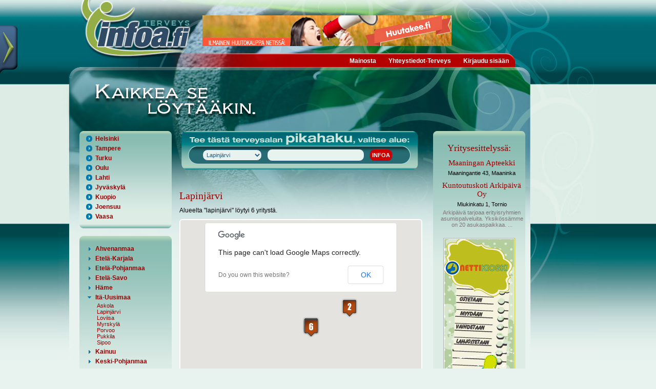

--- FILE ---
content_type: text/html; charset=utf-8
request_url: http://terveys.infoa.fi/paikkakunta/lapinj%C3%A4rvi/
body_size: 9811
content:
<!DOCTYPE HTML PUBLIC "-//W3C//DTD HTML 4.01//EN" "http://www.w3.org/TR/html4/strict.dtd">
<html>
<head>
<meta http-equiv="Content-Type" content="text/html; charset=utf-8">
<meta http-equiv="Content-Language" content="fi">
<meta name="Author" content="Terveys-Infoa">
<title>Lapinjärvi | Terveys-Infoa</title>
<link rel="shortcut icon" type="image/x-icon" href="http://terveys.infoa.fi/images/favicon.ico">

<link type="text/css" rel="stylesheet" href="http://terveys.infoa.fi/min/g=terveysCss">
<script type="text/javascript">
(function(i,s,o,g,r,a,m){i['GoogleAnalyticsObject']=r;i[r]=i[r]||function(){
(i[r].q=i[r].q||[]).push(arguments)},i[r].l=1*new Date();a=s.createElement(o),
m=s.getElementsByTagName(o)[0];a.async=1;a.src=g;m.parentNode.insertBefore(a,m)
})(window,document,'script','//www.google-analytics.com/analytics.js','ga');
ga('create', 'UA-10521905-32', 'auto');
ga('send', 'pageview');
</script> 
		<script type="text/javascript" src="/assets/js/lang/lang.js?l=fi"></script>
</head>

<body>

<script type="text/javascript">$_URL = 'http://terveys.infoa.fi/';</script><script type="text/javascript" src="http://maps.google.com/maps/api/js?sensor=false"></script><script type="text/javascript" src="http://terveys.infoa.fi/min/g=jsPublic,jsNtgMap"></script>
<div class="rollover-menu" id="toggleroll-slide">
	<div class="rollover-menu-tab"></div>
	<div class="rollover-hidden-content" id="toggleroll-slide-content">
		
		<div class="rollover-hidden-content-text">
			<a class="rollover-hidden-content-logo" href="http://www.infoa.fi/"><img src="http://terveys.infoa.fi/images/infoa/Infoa_latkalogo_up.png" alt=""></a>
			<ul class="rollover-menu-list">
				<li><span class="rollover-menu-icon ui-icon ui-icon-circle-triangle-e"></span><a class="subsites_link" href="http://rakentaja.infoa.fi/"><span class="subsites_content">Rakentaja-Infoa</span></a></li>
				<li><span class="rollover-menu-icon ui-icon ui-icon-circle-triangle-e"></span><a class="subsites_link" href="http://ravintola.infoa.fi/"><span class="subsites_content">Ravintola-Infoa</span></a></li>
				<li><span class="rollover-menu-icon ui-icon ui-icon-circle-triangle-e"></span><a class="subsites_link" href="http://terveys.infoa.fi/"><span class="subsites_content">Terveys-Infoa</span></a></li>
			</ul>
		</div>	
	</div>
	
</div>
<div id="wrapper">
	<div id="header">
		<div id="logoarea" style="position:absolute;top:0px;left:0px;width:260px;height:120px;"><a href="http://terveys.infoa.fi/" style="width:100%;height:100%;display:block;"></a></div>
		<!--Aloitetaan top_bar image 1:lla -->
		<div class="top_bar float_left">
			<div id="banner-top" class="float_left top_bar_banner">
				<a href="http://www.huutakee.fi" target="_blank" onclick="xajax_click(1,23,'fgfgbaipvmr3cc871j5mmjjum3');"><img src="http://terveys.infoa.fi/upload/banners/535e299abfe58-huutakee_infoa.jpg" alt=""></a>			</div>
							<div class="clear"></div>
		</div>
		<div id="menu_bar" class="menu_bar float_left">
			<div class="menu_bar_content">
			<ul class="sf-menu"><li><a href="http://terveys.infoa.fi/mainosta/" >Mainosta</a></li><li><a href="http://terveys.infoa.fi/yhteystiedot-terveys/" >Yhteystiedot-Terveys</a></li><li><a href="http://terveys.infoa.fi/kirjaudu-sis%C3%A4%C3%A4n/" >Kirjaudu sisään</a></li></ul>			</div>
		</div>
		<div class="clear"></div>
		<!--Aloitetaan top_bar image 2:lla -->
		<div class="top_bar_2 float_left"></div>
		<div class="clear"></div>
	</div>
	<div id="main" class="clearfix">
		<div id="content">
			<div id="left-content">
				
												<div class="menu-box-static">
								<div class="menu-box-content">
									<ul id="area_biggest_counties">
										<li><h3 class="acc-header"><span class="acc-header-icon ui-icon ui-icon-circle-triangle-e"></span><a href="http://terveys.infoa.fi/paikkakunta/helsinki/" class="acc-header-link">Helsinki</a></h3></li>	
										<li><h3 class="acc-header"><span class="acc-header-icon ui-icon ui-icon-circle-triangle-e"></span><a href="http://terveys.infoa.fi/paikkakunta/tampere/" class="acc-header-link">Tampere</a></h3></li>
										<li><h3 class="acc-header"><span class="acc-header-icon ui-icon ui-icon-circle-triangle-e"></span><a href="http://terveys.infoa.fi/paikkakunta/turku/" class="acc-header-link">Turku</a></h3></li>
										<li><h3 class="acc-header"><span class="acc-header-icon ui-icon ui-icon-circle-triangle-e"></span><a href="http://terveys.infoa.fi/paikkakunta/oulu/" class="acc-header-link">Oulu</a></h3></li>
										<li><h3 class="acc-header"><span class="acc-header-icon ui-icon ui-icon-circle-triangle-e"></span><a href="http://terveys.infoa.fi/paikkakunta/lahti/" class="acc-header-link">Lahti</a></h3></li>
										<li><h3 class="acc-header"><span class="acc-header-icon ui-icon ui-icon-circle-triangle-e"></span><a href="http://terveys.infoa.fi/paikkakunta/jyv%C3%A4skyl%C3%A4/" class="acc-header-link">Jyväskylä</a></h3></li>
										<li><h3 class="acc-header"><span class="acc-header-icon ui-icon ui-icon-circle-triangle-e"></span><a href="http://terveys.infoa.fi/paikkakunta/kuopio/" class="acc-header-link">Kuopio</a></h3></li>
										<li><h3 class="acc-header"><span class="acc-header-icon ui-icon ui-icon-circle-triangle-e"></span><a href="http://terveys.infoa.fi/paikkakunta/joensuu/" class="acc-header-link">Joensuu</a></h3></li>
										<li><h3 class="acc-header"><span class="acc-header-icon ui-icon ui-icon-circle-triangle-e"></span><a href="http://terveys.infoa.fi/paikkakunta/vaasa/" class="acc-header-link">Vaasa</a></h3></li>
									</ul>
								</div>
							</div>
							
							<div class="menu-box">
								<div class="menu-box-content-top"></div>
								<div class="menu-box-content menu-box-content-middle">
									<div id="area_accordion"><h3 class="acc-header">
													<span class="acc-header-icon ui-icon ui-icon-triangle-1-e"></span>
													<a href="#" class="acc-header-link">Ahvenanmaa</a>
												</h3><div class="acc-content">												<div><a href="http://terveys.infoa.fi/paikkakunta/ecker%C3%B6/">Eckerö</a></div>
																							<div><a href="http://terveys.infoa.fi/paikkakunta/finstr%C3%B6m/">Finström</a></div>
																							<div><a href="http://terveys.infoa.fi/paikkakunta/hammarland/">Hammarland</a></div>
																							<div><a href="http://terveys.infoa.fi/paikkakunta/jomala/">Jomala</a></div>
																							<div><a href="http://terveys.infoa.fi/paikkakunta/lemland/">Lemland</a></div>
																							<div><a href="http://terveys.infoa.fi/paikkakunta/maarianhamina/">Maarianhamina</a></div>
																							<div><a href="http://terveys.infoa.fi/paikkakunta/saltvik/">Saltvik</a></div>
											</div><h3 class="acc-header">
													<span class="acc-header-icon ui-icon ui-icon-triangle-1-e"></span>
													<a href="#" class="acc-header-link">Etelä-Karjala</a>
												</h3><div class="acc-content">												<div><a href="http://terveys.infoa.fi/paikkakunta/imatra/">Imatra</a></div>
																							<div><a href="http://terveys.infoa.fi/paikkakunta/lappeenranta/">Lappeenranta</a></div>
																							<div><a href="http://terveys.infoa.fi/paikkakunta/lemi/">Lemi</a></div>
																							<div><a href="http://terveys.infoa.fi/paikkakunta/luum%C3%A4ki/">Luumäki</a></div>
																							<div><a href="http://terveys.infoa.fi/paikkakunta/parikkala/">Parikkala</a></div>
																							<div><a href="http://terveys.infoa.fi/paikkakunta/rautj%C3%A4rvi/">Rautjärvi</a></div>
																							<div><a href="http://terveys.infoa.fi/paikkakunta/ruokolahti/">Ruokolahti</a></div>
																							<div><a href="http://terveys.infoa.fi/paikkakunta/savitaipale/">Savitaipale</a></div>
																							<div><a href="http://terveys.infoa.fi/paikkakunta/taipalsaari/">Taipalsaari</a></div>
											</div><h3 class="acc-header">
													<span class="acc-header-icon ui-icon ui-icon-triangle-1-e"></span>
													<a href="#" class="acc-header-link">Etelä-Pohjanmaa</a>
												</h3><div class="acc-content">												<div><a href="http://terveys.infoa.fi/paikkakunta/alaj%C3%A4rvi/">Alajärvi</a></div>
																							<div><a href="http://terveys.infoa.fi/paikkakunta/alavus/">Alavus</a></div>
																							<div><a href="http://terveys.infoa.fi/paikkakunta/evij%C3%A4rvi/">Evijärvi</a></div>
																							<div><a href="http://terveys.infoa.fi/paikkakunta/ilmajoki/">Ilmajoki</a></div>
																							<div><a href="http://terveys.infoa.fi/paikkakunta/isojoki/">Isojoki</a></div>
																							<div><a href="http://terveys.infoa.fi/paikkakunta/karijoki/">Karijoki</a></div>
																							<div><a href="http://terveys.infoa.fi/paikkakunta/kauhajoki/">Kauhajoki</a></div>
																							<div><a href="http://terveys.infoa.fi/paikkakunta/kauhava/">Kauhava</a></div>
																							<div><a href="http://terveys.infoa.fi/paikkakunta/kuortane/">Kuortane</a></div>
																							<div><a href="http://terveys.infoa.fi/paikkakunta/kurikka/">Kurikka</a></div>
																							<div><a href="http://terveys.infoa.fi/paikkakunta/lappaj%C3%A4rvi/">Lappajärvi</a></div>
																							<div><a href="http://terveys.infoa.fi/paikkakunta/lapua/">Lapua</a></div>
																							<div><a href="http://terveys.infoa.fi/paikkakunta/sein%C3%A4joki/">Seinäjoki</a></div>
																							<div><a href="http://terveys.infoa.fi/paikkakunta/soini/">Soini</a></div>
																							<div><a href="http://terveys.infoa.fi/paikkakunta/teuva/">Teuva</a></div>
																							<div><a href="http://terveys.infoa.fi/paikkakunta/vimpeli/">Vimpeli</a></div>
																							<div><a href="http://terveys.infoa.fi/paikkakunta/%C3%A4ht%C3%A4ri/">Ähtäri</a></div>
											</div><h3 class="acc-header">
													<span class="acc-header-icon ui-icon ui-icon-triangle-1-e"></span>
													<a href="#" class="acc-header-link">Etelä-Savo</a>
												</h3><div class="acc-content">												<div><a href="http://terveys.infoa.fi/paikkakunta/enonkoski/">Enonkoski</a></div>
																							<div><a href="http://terveys.infoa.fi/paikkakunta/hein%C3%A4vesi/">Heinävesi</a></div>
																							<div><a href="http://terveys.infoa.fi/paikkakunta/hirvensalmi/">Hirvensalmi</a></div>
																							<div><a href="http://terveys.infoa.fi/paikkakunta/joroinen/">Joroinen</a></div>
																							<div><a href="http://terveys.infoa.fi/paikkakunta/juva/">Juva</a></div>
																							<div><a href="http://terveys.infoa.fi/paikkakunta/kangasniemi/">Kangasniemi</a></div>
																							<div><a href="http://terveys.infoa.fi/paikkakunta/mikkeli/">Mikkeli</a></div>
																							<div><a href="http://terveys.infoa.fi/paikkakunta/m%C3%A4ntyharju/">Mäntyharju</a></div>
																							<div><a href="http://terveys.infoa.fi/paikkakunta/pertunmaa/">Pertunmaa</a></div>
																							<div><a href="http://terveys.infoa.fi/paikkakunta/pieks%C3%A4m%C3%A4ki/">Pieksämäki</a></div>
																							<div><a href="http://terveys.infoa.fi/paikkakunta/puumala/">Puumala</a></div>
																							<div><a href="http://terveys.infoa.fi/paikkakunta/rantasalmi/">Rantasalmi</a></div>
																							<div><a href="http://terveys.infoa.fi/paikkakunta/savonlinna/">Savonlinna</a></div>
																							<div><a href="http://terveys.infoa.fi/paikkakunta/sulkava/">Sulkava</a></div>
											</div><h3 class="acc-header">
													<span class="acc-header-icon ui-icon ui-icon-triangle-1-e"></span>
													<a href="#" class="acc-header-link">Häme</a>
												</h3><div class="acc-content">												<div><a href="http://terveys.infoa.fi/paikkakunta/forssa/">Forssa</a></div>
																							<div><a href="http://terveys.infoa.fi/paikkakunta/hattula/">Hattula</a></div>
																							<div><a href="http://terveys.infoa.fi/paikkakunta/hausj%C3%A4rvi/">Hausjärvi</a></div>
																							<div><a href="http://terveys.infoa.fi/paikkakunta/humppila/">Humppila</a></div>
																							<div><a href="http://terveys.infoa.fi/paikkakunta/h%C3%A4meenlinna/">Hämeenlinna</a></div>
																							<div><a href="http://terveys.infoa.fi/paikkakunta/janakkala/">Janakkala</a></div>
																							<div><a href="http://terveys.infoa.fi/paikkakunta/jokioinen/">Jokioinen</a></div>
																							<div><a href="http://terveys.infoa.fi/paikkakunta/loppi/">Loppi</a></div>
																							<div><a href="http://terveys.infoa.fi/paikkakunta/riihim%C3%A4ki/">Riihimäki</a></div>
																							<div><a href="http://terveys.infoa.fi/paikkakunta/tammela/">Tammela</a></div>
																							<div><a href="http://terveys.infoa.fi/paikkakunta/yp%C3%A4j%C3%A4/">Ypäjä</a></div>
											</div><h3 class="acc-header">
													<span class="acc-header-icon ui-icon ui-icon-triangle-1-e"></span>
													<a href="#" class="acc-header-link">Itä-Uusimaa</a>
												</h3><div class="acc-content">												<div><a href="http://terveys.infoa.fi/paikkakunta/askola/">Askola</a></div>
																							<div><a href="http://terveys.infoa.fi/paikkakunta/lapinj%C3%A4rvi/">Lapinjärvi</a></div>
																							<div><a href="http://terveys.infoa.fi/paikkakunta/loviisa/">Loviisa</a></div>
																							<div><a href="http://terveys.infoa.fi/paikkakunta/myrskyl%C3%A4/">Myrskylä</a></div>
																							<div><a href="http://terveys.infoa.fi/paikkakunta/porvoo/">Porvoo</a></div>
																							<div><a href="http://terveys.infoa.fi/paikkakunta/pukkila/">Pukkila</a></div>
																							<div><a href="http://terveys.infoa.fi/paikkakunta/sipoo/">Sipoo</a></div>
											</div><h3 class="acc-header">
													<span class="acc-header-icon ui-icon ui-icon-triangle-1-e"></span>
													<a href="#" class="acc-header-link">Kainuu</a>
												</h3><div class="acc-content">												<div><a href="http://terveys.infoa.fi/paikkakunta/hyrynsalmi/">Hyrynsalmi</a></div>
																							<div><a href="http://terveys.infoa.fi/paikkakunta/kajaani/">Kajaani</a></div>
																							<div><a href="http://terveys.infoa.fi/paikkakunta/kuhmo/">Kuhmo</a></div>
																							<div><a href="http://terveys.infoa.fi/paikkakunta/paltamo/">Paltamo</a></div>
																							<div><a href="http://terveys.infoa.fi/paikkakunta/puolanka/">Puolanka</a></div>
																							<div><a href="http://terveys.infoa.fi/paikkakunta/sotkamo/">Sotkamo</a></div>
																							<div><a href="http://terveys.infoa.fi/paikkakunta/suomussalmi/">Suomussalmi</a></div>
																							<div><a href="http://terveys.infoa.fi/paikkakunta/vaala/">Vaala</a></div>
											</div><h3 class="acc-header">
													<span class="acc-header-icon ui-icon ui-icon-triangle-1-e"></span>
													<a href="#" class="acc-header-link">Keski-Pohjanmaa</a>
												</h3><div class="acc-content">												<div><a href="http://terveys.infoa.fi/paikkakunta/halsua/">Halsua</a></div>
																							<div><a href="http://terveys.infoa.fi/paikkakunta/kannus/">Kannus</a></div>
																							<div><a href="http://terveys.infoa.fi/paikkakunta/kaustinen/">Kaustinen</a></div>
																							<div><a href="http://terveys.infoa.fi/paikkakunta/kokkola/">Kokkola</a></div>
																							<div><a href="http://terveys.infoa.fi/paikkakunta/perho/">Perho</a></div>
																							<div><a href="http://terveys.infoa.fi/paikkakunta/toholampi/">Toholampi</a></div>
																							<div><a href="http://terveys.infoa.fi/paikkakunta/veteli/">Veteli</a></div>
											</div><h3 class="acc-header">
													<span class="acc-header-icon ui-icon ui-icon-triangle-1-e"></span>
													<a href="#" class="acc-header-link">Keski-Suomi</a>
												</h3><div class="acc-content">												<div><a href="http://terveys.infoa.fi/paikkakunta/hankasalmi/">Hankasalmi</a></div>
																							<div><a href="http://terveys.infoa.fi/paikkakunta/joutsa/">Joutsa</a></div>
																							<div><a href="http://terveys.infoa.fi/paikkakunta/jyv%C3%A4skyl%C3%A4/">Jyväskylä</a></div>
																							<div><a href="http://terveys.infoa.fi/paikkakunta/j%C3%A4ms%C3%A4/">Jämsä</a></div>
																							<div><a href="http://terveys.infoa.fi/paikkakunta/kannonkoski/">Kannonkoski</a></div>
																							<div><a href="http://terveys.infoa.fi/paikkakunta/karstula/">Karstula</a></div>
																							<div><a href="http://terveys.infoa.fi/paikkakunta/keuruu/">Keuruu</a></div>
																							<div><a href="http://terveys.infoa.fi/paikkakunta/kinnula/">Kinnula</a></div>
																							<div><a href="http://terveys.infoa.fi/paikkakunta/kivij%C3%A4rvi/">Kivijärvi</a></div>
																							<div><a href="http://terveys.infoa.fi/paikkakunta/konnevesi/">Konnevesi</a></div>
																							<div><a href="http://terveys.infoa.fi/paikkakunta/kuhmoinen/">Kuhmoinen</a></div>
																							<div><a href="http://terveys.infoa.fi/paikkakunta/kyyj%C3%A4rvi/">Kyyjärvi</a></div>
																							<div><a href="http://terveys.infoa.fi/paikkakunta/laukaa/">Laukaa</a></div>
																							<div><a href="http://terveys.infoa.fi/paikkakunta/multia/">Multia</a></div>
																							<div><a href="http://terveys.infoa.fi/paikkakunta/muurame/">Muurame</a></div>
																							<div><a href="http://terveys.infoa.fi/paikkakunta/pet%C3%A4j%C3%A4vesi/">Petäjävesi</a></div>
																							<div><a href="http://terveys.infoa.fi/paikkakunta/pihtipudas/">Pihtipudas</a></div>
																							<div><a href="http://terveys.infoa.fi/paikkakunta/saarij%C3%A4rvi/">Saarijärvi</a></div>
																							<div><a href="http://terveys.infoa.fi/paikkakunta/toivakka/">Toivakka</a></div>
																							<div><a href="http://terveys.infoa.fi/paikkakunta/uurainen/">Uurainen</a></div>
																							<div><a href="http://terveys.infoa.fi/paikkakunta/viitasaari/">Viitasaari</a></div>
																							<div><a href="http://terveys.infoa.fi/paikkakunta/%C3%A4%C3%A4nekoski/">Äänekoski</a></div>
											</div><h3 class="acc-header">
													<span class="acc-header-icon ui-icon ui-icon-triangle-1-e"></span>
													<a href="#" class="acc-header-link">Kymenlaakso</a>
												</h3><div class="acc-content">												<div><a href="http://terveys.infoa.fi/paikkakunta/hamina/">Hamina</a></div>
																							<div><a href="http://terveys.infoa.fi/paikkakunta/iitti/">Iitti</a></div>
																							<div><a href="http://terveys.infoa.fi/paikkakunta/kotka/">Kotka</a></div>
																							<div><a href="http://terveys.infoa.fi/paikkakunta/kouvola/">Kouvola</a></div>
																							<div><a href="http://terveys.infoa.fi/paikkakunta/miehikk%C3%A4l%C3%A4/">Miehikkälä</a></div>
																							<div><a href="http://terveys.infoa.fi/paikkakunta/pyht%C3%A4%C3%A4/">Pyhtää</a></div>
																							<div><a href="http://terveys.infoa.fi/paikkakunta/virolahti/">Virolahti</a></div>
											</div><h3 class="acc-header">
													<span class="acc-header-icon ui-icon ui-icon-triangle-1-e"></span>
													<a href="#" class="acc-header-link">Lappi</a>
												</h3><div class="acc-content">												<div><a href="http://terveys.infoa.fi/paikkakunta/enonteki%C3%B6/">Enontekiö</a></div>
																							<div><a href="http://terveys.infoa.fi/paikkakunta/inari/">Inari</a></div>
																							<div><a href="http://terveys.infoa.fi/paikkakunta/kemi/">Kemi</a></div>
																							<div><a href="http://terveys.infoa.fi/paikkakunta/kemij%C3%A4rvi/">Kemijärvi</a></div>
																							<div><a href="http://terveys.infoa.fi/paikkakunta/keminmaa/">Keminmaa</a></div>
																							<div><a href="http://terveys.infoa.fi/paikkakunta/kittil%C3%A4/">Kittilä</a></div>
																							<div><a href="http://terveys.infoa.fi/paikkakunta/kolari/">Kolari</a></div>
																							<div><a href="http://terveys.infoa.fi/paikkakunta/muonio/">Muonio</a></div>
																							<div><a href="http://terveys.infoa.fi/paikkakunta/pello/">Pello</a></div>
																							<div><a href="http://terveys.infoa.fi/paikkakunta/posio/">Posio</a></div>
																							<div><a href="http://terveys.infoa.fi/paikkakunta/ranua/">Ranua</a></div>
																							<div><a href="http://terveys.infoa.fi/paikkakunta/rovaniemi/">Rovaniemi</a></div>
																							<div><a href="http://terveys.infoa.fi/paikkakunta/salla/">Salla</a></div>
																							<div><a href="http://terveys.infoa.fi/paikkakunta/simo/">Simo</a></div>
																							<div><a href="http://terveys.infoa.fi/paikkakunta/sodankyl%C3%A4/">Sodankylä</a></div>
																							<div><a href="http://terveys.infoa.fi/paikkakunta/tervola/">Tervola</a></div>
																							<div><a href="http://terveys.infoa.fi/paikkakunta/tornio/">Tornio</a></div>
																							<div><a href="http://terveys.infoa.fi/paikkakunta/ylitornio/">Ylitornio</a></div>
											</div><h3 class="acc-header">
													<span class="acc-header-icon ui-icon ui-icon-triangle-1-e"></span>
													<a href="#" class="acc-header-link">Pirkanmaa</a>
												</h3><div class="acc-content">												<div><a href="http://terveys.infoa.fi/paikkakunta/akaa/">Akaa</a></div>
																							<div><a href="http://terveys.infoa.fi/paikkakunta/h%C3%A4meenkyr%C3%B6/">Hämeenkyrö</a></div>
																							<div><a href="http://terveys.infoa.fi/paikkakunta/ikaalinen/">Ikaalinen</a></div>
																							<div><a href="http://terveys.infoa.fi/paikkakunta/juupajoki/">Juupajoki</a></div>
																							<div><a href="http://terveys.infoa.fi/paikkakunta/kangasala/">Kangasala</a></div>
																							<div><a href="http://terveys.infoa.fi/paikkakunta/kihni%C3%B6/">Kihniö</a></div>
																							<div><a href="http://terveys.infoa.fi/paikkakunta/kuhmalahti/">Kuhmalahti</a></div>
																							<div><a href="http://terveys.infoa.fi/paikkakunta/lemp%C3%A4%C3%A4l%C3%A4/">Lempäälä</a></div>
																							<div><a href="http://terveys.infoa.fi/paikkakunta/m%C3%A4ntt%C3%A4-vilppula/">Mänttä-Vilppula</a></div>
																							<div><a href="http://terveys.infoa.fi/paikkakunta/nokia/">Nokia</a></div>
																							<div><a href="http://terveys.infoa.fi/paikkakunta/orivesi/">Orivesi</a></div>
																							<div><a href="http://terveys.infoa.fi/paikkakunta/parkano/">Parkano</a></div>
																							<div><a href="http://terveys.infoa.fi/paikkakunta/pirkkala/">Pirkkala</a></div>
																							<div><a href="http://terveys.infoa.fi/paikkakunta/p%C3%A4lk%C3%A4ne/">Pälkäne</a></div>
																							<div><a href="http://terveys.infoa.fi/paikkakunta/ruovesi/">Ruovesi</a></div>
																							<div><a href="http://terveys.infoa.fi/paikkakunta/sastamala/">Sastamala</a></div>
																							<div><a href="http://terveys.infoa.fi/paikkakunta/tampere/">Tampere</a></div>
																							<div><a href="http://terveys.infoa.fi/paikkakunta/urjala/">Urjala</a></div>
																							<div><a href="http://terveys.infoa.fi/paikkakunta/valkeakoski/">Valkeakoski</a></div>
																							<div><a href="http://terveys.infoa.fi/paikkakunta/vesilahti/">Vesilahti</a></div>
																							<div><a href="http://terveys.infoa.fi/paikkakunta/virrat/">Virrat</a></div>
																							<div><a href="http://terveys.infoa.fi/paikkakunta/yl%C3%B6j%C3%A4rvi/">Ylöjärvi</a></div>
											</div><h3 class="acc-header">
													<span class="acc-header-icon ui-icon ui-icon-triangle-1-e"></span>
													<a href="#" class="acc-header-link">Pohjanmaa</a>
												</h3><div class="acc-content">												<div><a href="http://terveys.infoa.fi/paikkakunta/isokyr%C3%B6/">Isokyrö</a></div>
																							<div><a href="http://terveys.infoa.fi/paikkakunta/kaskinen/">Kaskinen</a></div>
																							<div><a href="http://terveys.infoa.fi/paikkakunta/korsn%C3%A4s/">Korsnäs</a></div>
																							<div><a href="http://terveys.infoa.fi/paikkakunta/kristiinankaupunki/">Kristiinankaupunki</a></div>
																							<div><a href="http://terveys.infoa.fi/paikkakunta/kruunupyy/">Kruunupyy</a></div>
																							<div><a href="http://terveys.infoa.fi/paikkakunta/laihia/">Laihia</a></div>
																							<div><a href="http://terveys.infoa.fi/paikkakunta/luoto/">Luoto</a></div>
																							<div><a href="http://terveys.infoa.fi/paikkakunta/maalahti/">Maalahti</a></div>
																							<div><a href="http://terveys.infoa.fi/paikkakunta/mustasaari/">Mustasaari</a></div>
																							<div><a href="http://terveys.infoa.fi/paikkakunta/n%C3%A4rpi%C3%B6/">Närpiö</a></div>
																							<div><a href="http://terveys.infoa.fi/paikkakunta/peders%C3%B6re/">Pedersöre</a></div>
																							<div><a href="http://terveys.infoa.fi/paikkakunta/pietarsaari/">Pietarsaari</a></div>
																							<div><a href="http://terveys.infoa.fi/paikkakunta/uusikaarlepyy/">Uusikaarlepyy</a></div>
																							<div><a href="http://terveys.infoa.fi/paikkakunta/vaasa/">Vaasa</a></div>
																							<div><a href="http://terveys.infoa.fi/paikkakunta/v%C3%B6yri/">Vöyri</a></div>
											</div><h3 class="acc-header">
													<span class="acc-header-icon ui-icon ui-icon-triangle-1-e"></span>
													<a href="#" class="acc-header-link">Pohjois-Karjala</a>
												</h3><div class="acc-content">												<div><a href="http://terveys.infoa.fi/paikkakunta/ilomantsi/">Ilomantsi</a></div>
																							<div><a href="http://terveys.infoa.fi/paikkakunta/joensuu/">Joensuu</a></div>
																							<div><a href="http://terveys.infoa.fi/paikkakunta/juuka/">Juuka</a></div>
																							<div><a href="http://terveys.infoa.fi/paikkakunta/kitee/">Kitee</a></div>
																							<div><a href="http://terveys.infoa.fi/paikkakunta/kontiolahti/">Kontiolahti</a></div>
																							<div><a href="http://terveys.infoa.fi/paikkakunta/lieksa/">Lieksa</a></div>
																							<div><a href="http://terveys.infoa.fi/paikkakunta/liperi/">Liperi</a></div>
																							<div><a href="http://terveys.infoa.fi/paikkakunta/nurmes/">Nurmes</a></div>
																							<div><a href="http://terveys.infoa.fi/paikkakunta/outokumpu/">Outokumpu</a></div>
																							<div><a href="http://terveys.infoa.fi/paikkakunta/polvij%C3%A4rvi/">Polvijärvi</a></div>
																							<div><a href="http://terveys.infoa.fi/paikkakunta/r%C3%A4%C3%A4kkyl%C3%A4/">Rääkkylä</a></div>
																							<div><a href="http://terveys.infoa.fi/paikkakunta/tohmaj%C3%A4rvi/">Tohmajärvi</a></div>
																							<div><a href="http://terveys.infoa.fi/paikkakunta/valtimo/">Valtimo</a></div>
											</div><h3 class="acc-header">
													<span class="acc-header-icon ui-icon ui-icon-triangle-1-e"></span>
													<a href="#" class="acc-header-link">Pohjois-Pohjanmaa</a>
												</h3><div class="acc-content">												<div><a href="http://terveys.infoa.fi/paikkakunta/alavieska/">Alavieska</a></div>
																							<div><a href="http://terveys.infoa.fi/paikkakunta/haapaj%C3%A4rvi/">Haapajärvi</a></div>
																							<div><a href="http://terveys.infoa.fi/paikkakunta/haapavesi/">Haapavesi</a></div>
																							<div><a href="http://terveys.infoa.fi/paikkakunta/ii/">Ii</a></div>
																							<div><a href="http://terveys.infoa.fi/paikkakunta/kalajoki/">Kalajoki</a></div>
																							<div><a href="http://terveys.infoa.fi/paikkakunta/kempele/">Kempele</a></div>
																							<div><a href="http://terveys.infoa.fi/paikkakunta/kuusamo/">Kuusamo</a></div>
																							<div><a href="http://terveys.infoa.fi/paikkakunta/k%C3%A4rs%C3%A4m%C3%A4ki/">Kärsämäki</a></div>
																							<div><a href="http://terveys.infoa.fi/paikkakunta/liminka/">Liminka</a></div>
																							<div><a href="http://terveys.infoa.fi/paikkakunta/lumijoki/">Lumijoki</a></div>
																							<div><a href="http://terveys.infoa.fi/paikkakunta/muhos/">Muhos</a></div>
																							<div><a href="http://terveys.infoa.fi/paikkakunta/nivala/">Nivala</a></div>
																							<div><a href="http://terveys.infoa.fi/paikkakunta/oulainen/">Oulainen</a></div>
																							<div><a href="http://terveys.infoa.fi/paikkakunta/oulu/">Oulu</a></div>
																							<div><a href="http://terveys.infoa.fi/paikkakunta/pudasj%C3%A4rvi/">Pudasjärvi</a></div>
																							<div><a href="http://terveys.infoa.fi/paikkakunta/pyh%C3%A4joki/">Pyhäjoki</a></div>
																							<div><a href="http://terveys.infoa.fi/paikkakunta/pyh%C3%A4j%C3%A4rvi/">Pyhäjärvi</a></div>
																							<div><a href="http://terveys.infoa.fi/paikkakunta/pyh%C3%A4nt%C3%A4/">Pyhäntä</a></div>
																							<div><a href="http://terveys.infoa.fi/paikkakunta/raahe/">Raahe</a></div>
																							<div><a href="http://terveys.infoa.fi/paikkakunta/reisj%C3%A4rvi/">Reisjärvi</a></div>
																							<div><a href="http://terveys.infoa.fi/paikkakunta/sievi/">Sievi</a></div>
																							<div><a href="http://terveys.infoa.fi/paikkakunta/siikajoki/">Siikajoki</a></div>
																							<div><a href="http://terveys.infoa.fi/paikkakunta/siikalatva/">Siikalatva</a></div>
																							<div><a href="http://terveys.infoa.fi/paikkakunta/taivalkoski/">Taivalkoski</a></div>
																							<div><a href="http://terveys.infoa.fi/paikkakunta/tyrn%C3%A4v%C3%A4/">Tyrnävä</a></div>
																							<div><a href="http://terveys.infoa.fi/paikkakunta/utaj%C3%A4rvi/">Utajärvi</a></div>
																							<div><a href="http://terveys.infoa.fi/paikkakunta/ylivieska/">Ylivieska</a></div>
											</div><h3 class="acc-header">
													<span class="acc-header-icon ui-icon ui-icon-triangle-1-e"></span>
													<a href="#" class="acc-header-link">Pohjois-Savo</a>
												</h3><div class="acc-content">												<div><a href="http://terveys.infoa.fi/paikkakunta/iisalmi/">Iisalmi</a></div>
																							<div><a href="http://terveys.infoa.fi/paikkakunta/kaavi/">Kaavi</a></div>
																							<div><a href="http://terveys.infoa.fi/paikkakunta/keitele/">Keitele</a></div>
																							<div><a href="http://terveys.infoa.fi/paikkakunta/kiuruvesi/">Kiuruvesi</a></div>
																							<div><a href="http://terveys.infoa.fi/paikkakunta/kuopio/">Kuopio</a></div>
																							<div><a href="http://terveys.infoa.fi/paikkakunta/lapinlahti/">Lapinlahti</a></div>
																							<div><a href="http://terveys.infoa.fi/paikkakunta/lepp%C3%A4virta/">Leppävirta</a></div>
																							<div><a href="http://terveys.infoa.fi/paikkakunta/pielavesi/">Pielavesi</a></div>
																							<div><a href="http://terveys.infoa.fi/paikkakunta/rautalampi/">Rautalampi</a></div>
																							<div><a href="http://terveys.infoa.fi/paikkakunta/siilinj%C3%A4rvi/">Siilinjärvi</a></div>
																							<div><a href="http://terveys.infoa.fi/paikkakunta/sonkaj%C3%A4rvi/">Sonkajärvi</a></div>
																							<div><a href="http://terveys.infoa.fi/paikkakunta/suonenjoki/">Suonenjoki</a></div>
																							<div><a href="http://terveys.infoa.fi/paikkakunta/tervo/">Tervo</a></div>
																							<div><a href="http://terveys.infoa.fi/paikkakunta/tuusniemi/">Tuusniemi</a></div>
																							<div><a href="http://terveys.infoa.fi/paikkakunta/varkaus/">Varkaus</a></div>
																							<div><a href="http://terveys.infoa.fi/paikkakunta/vesanto/">Vesanto</a></div>
																							<div><a href="http://terveys.infoa.fi/paikkakunta/vierem%C3%A4/">Vieremä</a></div>
											</div><h3 class="acc-header">
													<span class="acc-header-icon ui-icon ui-icon-triangle-1-e"></span>
													<a href="#" class="acc-header-link">Päijät-Häme</a>
												</h3><div class="acc-content">												<div><a href="http://terveys.infoa.fi/paikkakunta/asikkala/">Asikkala</a></div>
																							<div><a href="http://terveys.infoa.fi/paikkakunta/hartola/">Hartola</a></div>
																							<div><a href="http://terveys.infoa.fi/paikkakunta/heinola/">Heinola</a></div>
																							<div><a href="http://terveys.infoa.fi/paikkakunta/hollola/">Hollola</a></div>
																							<div><a href="http://terveys.infoa.fi/paikkakunta/k%C3%A4rk%C3%B6l%C3%A4/">Kärkölä</a></div>
																							<div><a href="http://terveys.infoa.fi/paikkakunta/lahti/">Lahti</a></div>
																							<div><a href="http://terveys.infoa.fi/paikkakunta/orimattila/">Orimattila</a></div>
																							<div><a href="http://terveys.infoa.fi/paikkakunta/padasjoki/">Padasjoki</a></div>
																							<div><a href="http://terveys.infoa.fi/paikkakunta/sysm%C3%A4/">Sysmä</a></div>
											</div><h3 class="acc-header">
													<span class="acc-header-icon ui-icon ui-icon-triangle-1-e"></span>
													<a href="#" class="acc-header-link">Satakunta</a>
												</h3><div class="acc-content">												<div><a href="http://terveys.infoa.fi/paikkakunta/eura/">Eura</a></div>
																							<div><a href="http://terveys.infoa.fi/paikkakunta/eurajoki/">Eurajoki</a></div>
																							<div><a href="http://terveys.infoa.fi/paikkakunta/harjavalta/">Harjavalta</a></div>
																							<div><a href="http://terveys.infoa.fi/paikkakunta/honkajoki/">Honkajoki</a></div>
																							<div><a href="http://terveys.infoa.fi/paikkakunta/huittinen/">Huittinen</a></div>
																							<div><a href="http://terveys.infoa.fi/paikkakunta/j%C3%A4mij%C3%A4rvi/">Jämijärvi</a></div>
																							<div><a href="http://terveys.infoa.fi/paikkakunta/kankaanp%C3%A4%C3%A4/">Kankaanpää</a></div>
																							<div><a href="http://terveys.infoa.fi/paikkakunta/karvia/">Karvia</a></div>
																							<div><a href="http://terveys.infoa.fi/paikkakunta/kokem%C3%A4ki/">Kokemäki</a></div>
																							<div><a href="http://terveys.infoa.fi/paikkakunta/merikarvia/">Merikarvia</a></div>
																							<div><a href="http://terveys.infoa.fi/paikkakunta/nakkila/">Nakkila</a></div>
																							<div><a href="http://terveys.infoa.fi/paikkakunta/pomarkku/">Pomarkku</a></div>
																							<div><a href="http://terveys.infoa.fi/paikkakunta/pori/">Pori</a></div>
																							<div><a href="http://terveys.infoa.fi/paikkakunta/punkalaidun/">Punkalaidun</a></div>
																							<div><a href="http://terveys.infoa.fi/paikkakunta/rauma/">Rauma</a></div>
																							<div><a href="http://terveys.infoa.fi/paikkakunta/siikainen/">Siikainen</a></div>
																							<div><a href="http://terveys.infoa.fi/paikkakunta/s%C3%A4kyl%C3%A4/">Säkylä</a></div>
																							<div><a href="http://terveys.infoa.fi/paikkakunta/ulvila/">Ulvila</a></div>
											</div><h3 class="acc-header">
													<span class="acc-header-icon ui-icon ui-icon-triangle-1-e"></span>
													<a href="#" class="acc-header-link">Uusimaa</a>
												</h3><div class="acc-content">												<div><a href="http://terveys.infoa.fi/paikkakunta/espoo/">Espoo</a></div>
																							<div><a href="http://terveys.infoa.fi/paikkakunta/hanko/">Hanko</a></div>
																							<div><a href="http://terveys.infoa.fi/paikkakunta/helsinki/">Helsinki</a></div>
																							<div><a href="http://terveys.infoa.fi/paikkakunta/hyvink%C3%A4%C3%A4/">Hyvinkää</a></div>
																							<div><a href="http://terveys.infoa.fi/paikkakunta/inkoo/">Inkoo</a></div>
																							<div><a href="http://terveys.infoa.fi/paikkakunta/j%C3%A4rvenp%C3%A4%C3%A4/">Järvenpää</a></div>
																							<div><a href="http://terveys.infoa.fi/paikkakunta/karkkila/">Karkkila</a></div>
																							<div><a href="http://terveys.infoa.fi/paikkakunta/kauniainen/">Kauniainen</a></div>
																							<div><a href="http://terveys.infoa.fi/paikkakunta/kerava/">Kerava</a></div>
																							<div><a href="http://terveys.infoa.fi/paikkakunta/kirkkonummi/">Kirkkonummi</a></div>
																							<div><a href="http://terveys.infoa.fi/paikkakunta/lohja/">Lohja</a></div>
																							<div><a href="http://terveys.infoa.fi/paikkakunta/m%C3%A4nts%C3%A4l%C3%A4/">Mäntsälä</a></div>
																							<div><a href="http://terveys.infoa.fi/paikkakunta/nurmij%C3%A4rvi/">Nurmijärvi</a></div>
																							<div><a href="http://terveys.infoa.fi/paikkakunta/pornainen/">Pornainen</a></div>
																							<div><a href="http://terveys.infoa.fi/paikkakunta/raasepori/">Raasepori</a></div>
																							<div><a href="http://terveys.infoa.fi/paikkakunta/siuntio/">Siuntio</a></div>
																							<div><a href="http://terveys.infoa.fi/paikkakunta/tuusula/">Tuusula</a></div>
																							<div><a href="http://terveys.infoa.fi/paikkakunta/vantaa/">Vantaa</a></div>
																							<div><a href="http://terveys.infoa.fi/paikkakunta/vihti/">Vihti</a></div>
											</div><h3 class="acc-header">
													<span class="acc-header-icon ui-icon ui-icon-triangle-1-e"></span>
													<a href="#" class="acc-header-link">Varsinais-Suomi</a>
												</h3><div class="acc-content">												<div><a href="http://terveys.infoa.fi/paikkakunta/aura/">Aura</a></div>
																							<div><a href="http://terveys.infoa.fi/paikkakunta/kaarina/">Kaarina</a></div>
																							<div><a href="http://terveys.infoa.fi/paikkakunta/kemi%C3%B6nsaari/">Kemiönsaari</a></div>
																							<div><a href="http://terveys.infoa.fi/paikkakunta/koski-tl/">Koski Tl</a></div>
																							<div><a href="http://terveys.infoa.fi/paikkakunta/kustavi/">Kustavi</a></div>
																							<div><a href="http://terveys.infoa.fi/paikkakunta/laitila/">Laitila</a></div>
																							<div><a href="http://terveys.infoa.fi/paikkakunta/lieto/">Lieto</a></div>
																							<div><a href="http://terveys.infoa.fi/paikkakunta/loimaa/">Loimaa</a></div>
																							<div><a href="http://terveys.infoa.fi/paikkakunta/l%C3%A4nsi-turunmaa/">Länsi-Turunmaa</a></div>
																							<div><a href="http://terveys.infoa.fi/paikkakunta/marttila/">Marttila</a></div>
																							<div><a href="http://terveys.infoa.fi/paikkakunta/masku/">Masku</a></div>
																							<div><a href="http://terveys.infoa.fi/paikkakunta/myn%C3%A4m%C3%A4ki/">Mynämäki</a></div>
																							<div><a href="http://terveys.infoa.fi/paikkakunta/naantali/">Naantali</a></div>
																							<div><a href="http://terveys.infoa.fi/paikkakunta/nousiainen/">Nousiainen</a></div>
																							<div><a href="http://terveys.infoa.fi/paikkakunta/orip%C3%A4%C3%A4/">Oripää</a></div>
																							<div><a href="http://terveys.infoa.fi/paikkakunta/paimio/">Paimio</a></div>
																							<div><a href="http://terveys.infoa.fi/paikkakunta/pyh%C3%A4ranta/">Pyhäranta</a></div>
																							<div><a href="http://terveys.infoa.fi/paikkakunta/p%C3%B6yty%C3%A4/">Pöytyä</a></div>
																							<div><a href="http://terveys.infoa.fi/paikkakunta/raisio/">Raisio</a></div>
																							<div><a href="http://terveys.infoa.fi/paikkakunta/rusko/">Rusko</a></div>
																							<div><a href="http://terveys.infoa.fi/paikkakunta/salo/">Salo</a></div>
																							<div><a href="http://terveys.infoa.fi/paikkakunta/sauvo/">Sauvo</a></div>
																							<div><a href="http://terveys.infoa.fi/paikkakunta/somero/">Somero</a></div>
																							<div><a href="http://terveys.infoa.fi/paikkakunta/taivassalo/">Taivassalo</a></div>
																							<div><a href="http://terveys.infoa.fi/paikkakunta/turku/">Turku</a></div>
																							<div><a href="http://terveys.infoa.fi/paikkakunta/uusikaupunki/">Uusikaupunki</a></div>
																							<div><a href="http://terveys.infoa.fi/paikkakunta/vehmaa/">Vehmaa</a></div>
											</div></div>
								
								</div>
								<div class="menu-box-content-bottom"></div>
							</div>
							<script type="text/javascript">
								$( document ).ready( function (  ) {
																			var acc = $(".acc-content");
										$(acc[5]).prev().trigger('click');
																	});
							</script>
											 
			</div>
			<div id="center_content">
				<div class="haku_bg">
					<form name="frmSearchCompany" id="frmSearchCompany" action="http://terveys.infoa.fi/searcher.php" method="post" autocomplete="off">
						<input type="hidden" name="url" value="yrityshaku/">
						<table cellspacing="0" cellpadding="0">
							<tr>
								<td style="vertical-align:middle;text-align:left;">
										 <select name="area" id="area">
										 <option value="">Koko Suomi</option>
										<option value="akaa" > Akaa </option> <option value="alaj%C3%A4rvi" > Alajärvi </option> <option value="alavieska" > Alavieska </option> <option value="alavus" > Alavus </option> <option value="asikkala" > Asikkala </option> <option value="askola" > Askola </option> <option value="aura" > Aura </option> <option value="ecker%C3%B6" > Eckerö </option> <option value="enonkoski" > Enonkoski </option> <option value="enonteki%C3%B6" > Enontekiö </option> <option value="espoo" > Espoo </option> <option value="eura" > Eura </option> <option value="eurajoki" > Eurajoki </option> <option value="evij%C3%A4rvi" > Evijärvi </option> <option value="finstr%C3%B6m" > Finström </option> <option value="forssa" > Forssa </option> <option value="haapaj%C3%A4rvi" > Haapajärvi </option> <option value="haapavesi" > Haapavesi </option> <option value="halsua" > Halsua </option> <option value="hamina" > Hamina </option> <option value="hammarland" > Hammarland </option> <option value="hankasalmi" > Hankasalmi </option> <option value="hanko" > Hanko </option> <option value="harjavalta" > Harjavalta </option> <option value="hartola" > Hartola </option> <option value="hattula" > Hattula </option> <option value="hausj%C3%A4rvi" > Hausjärvi </option> <option value="heinola" > Heinola </option> <option value="hein%C3%A4vesi" > Heinävesi </option> <option value="helsinki" > Helsinki </option> <option value="hirvensalmi" > Hirvensalmi </option> <option value="hollola" > Hollola </option> <option value="honkajoki" > Honkajoki </option> <option value="huittinen" > Huittinen </option> <option value="humppila" > Humppila </option> <option value="hyrynsalmi" > Hyrynsalmi </option> <option value="hyvink%C3%A4%C3%A4" > Hyvinkää </option> <option value="h%C3%A4meenkyr%C3%B6" > Hämeenkyrö </option> <option value="h%C3%A4meenlinna" > Hämeenlinna </option> <option value="ii" > Ii </option> <option value="iisalmi" > Iisalmi </option> <option value="iitti" > Iitti </option> <option value="ikaalinen" > Ikaalinen </option> <option value="ilmajoki" > Ilmajoki </option> <option value="ilomantsi" > Ilomantsi </option> <option value="imatra" > Imatra </option> <option value="inari" > Inari </option> <option value="inkoo" > Inkoo </option> <option value="isojoki" > Isojoki </option> <option value="isokyr%C3%B6" > Isokyrö </option> <option value="janakkala" > Janakkala </option> <option value="joensuu" > Joensuu </option> <option value="jokioinen" > Jokioinen </option> <option value="jomala" > Jomala </option> <option value="joroinen" > Joroinen </option> <option value="joutsa" > Joutsa </option> <option value="juuka" > Juuka </option> <option value="juupajoki" > Juupajoki </option> <option value="juva" > Juva </option> <option value="jyv%C3%A4skyl%C3%A4" > Jyväskylä </option> <option value="j%C3%A4mij%C3%A4rvi" > Jämijärvi </option> <option value="j%C3%A4ms%C3%A4" > Jämsä </option> <option value="j%C3%A4rvenp%C3%A4%C3%A4" > Järvenpää </option> <option value="kaarina" > Kaarina </option> <option value="kaavi" > Kaavi </option> <option value="kajaani" > Kajaani </option> <option value="kalajoki" > Kalajoki </option> <option value="kangasala" > Kangasala </option> <option value="kangasniemi" > Kangasniemi </option> <option value="kankaanp%C3%A4%C3%A4" > Kankaanpää </option> <option value="kannonkoski" > Kannonkoski </option> <option value="kannus" > Kannus </option> <option value="karijoki" > Karijoki </option> <option value="karkkila" > Karkkila </option> <option value="karstula" > Karstula </option> <option value="karvia" > Karvia </option> <option value="kaskinen" > Kaskinen </option> <option value="kauhajoki" > Kauhajoki </option> <option value="kauhava" > Kauhava </option> <option value="kauniainen" > Kauniainen </option> <option value="kaustinen" > Kaustinen </option> <option value="keitele" > Keitele </option> <option value="kemi" > Kemi </option> <option value="kemij%C3%A4rvi" > Kemijärvi </option> <option value="keminmaa" > Keminmaa </option> <option value="kemi%C3%B6nsaari" > Kemiönsaari </option> <option value="kempele" > Kempele </option> <option value="kerava" > Kerava </option> <option value="keuruu" > Keuruu </option> <option value="kihni%C3%B6" > Kihniö </option> <option value="kinnula" > Kinnula </option> <option value="kirkkonummi" > Kirkkonummi </option> <option value="kitee" > Kitee </option> <option value="kittil%C3%A4" > Kittilä </option> <option value="kiuruvesi" > Kiuruvesi </option> <option value="kivij%C3%A4rvi" > Kivijärvi </option> <option value="kokem%C3%A4ki" > Kokemäki </option> <option value="kokkola" > Kokkola </option> <option value="kolari" > Kolari </option> <option value="konnevesi" > Konnevesi </option> <option value="kontiolahti" > Kontiolahti </option> <option value="korsn%C3%A4s" > Korsnäs </option> <option value="koski-tl" > Koski Tl </option> <option value="kotka" > Kotka </option> <option value="kouvola" > Kouvola </option> <option value="kristiinankaupunki" > Kristiinankaupunki </option> <option value="kruunupyy" > Kruunupyy </option> <option value="kuhmalahti" > Kuhmalahti </option> <option value="kuhmo" > Kuhmo </option> <option value="kuhmoinen" > Kuhmoinen </option> <option value="kuopio" > Kuopio </option> <option value="kuortane" > Kuortane </option> <option value="kurikka" > Kurikka </option> <option value="kustavi" > Kustavi </option> <option value="kuusamo" > Kuusamo </option> <option value="kyyj%C3%A4rvi" > Kyyjärvi </option> <option value="k%C3%A4rk%C3%B6l%C3%A4" > Kärkölä </option> <option value="k%C3%A4rs%C3%A4m%C3%A4ki" > Kärsämäki </option> <option value="lahti" > Lahti </option> <option value="laihia" > Laihia </option> <option value="laitila" > Laitila </option> <option value="lapinj%C3%A4rvi" selected> Lapinjärvi </option> <option value="lapinlahti" > Lapinlahti </option> <option value="lappaj%C3%A4rvi" > Lappajärvi </option> <option value="lappeenranta" > Lappeenranta </option> <option value="lapua" > Lapua </option> <option value="laukaa" > Laukaa </option> <option value="lemi" > Lemi </option> <option value="lemland" > Lemland </option> <option value="lemp%C3%A4%C3%A4l%C3%A4" > Lempäälä </option> <option value="lepp%C3%A4virta" > Leppävirta </option> <option value="lieksa" > Lieksa </option> <option value="lieto" > Lieto </option> <option value="liminka" > Liminka </option> <option value="liperi" > Liperi </option> <option value="lohja" > Lohja </option> <option value="loimaa" > Loimaa </option> <option value="loppi" > Loppi </option> <option value="loviisa" > Loviisa </option> <option value="lumijoki" > Lumijoki </option> <option value="luoto" > Luoto </option> <option value="luum%C3%A4ki" > Luumäki </option> <option value="l%C3%A4nsi-turunmaa" > Länsi-Turunmaa </option> <option value="maalahti" > Maalahti </option> <option value="maarianhamina" > Maarianhamina </option> <option value="marttila" > Marttila </option> <option value="masku" > Masku </option> <option value="merikarvia" > Merikarvia </option> <option value="miehikk%C3%A4l%C3%A4" > Miehikkälä </option> <option value="mikkeli" > Mikkeli </option> <option value="muhos" > Muhos </option> <option value="multia" > Multia </option> <option value="muonio" > Muonio </option> <option value="mustasaari" > Mustasaari </option> <option value="muurame" > Muurame </option> <option value="myn%C3%A4m%C3%A4ki" > Mynämäki </option> <option value="myrskyl%C3%A4" > Myrskylä </option> <option value="m%C3%A4nts%C3%A4l%C3%A4" > Mäntsälä </option> <option value="m%C3%A4ntt%C3%A4-vilppula" > Mänttä-Vilppula </option> <option value="m%C3%A4ntyharju" > Mäntyharju </option> <option value="naantali" > Naantali </option> <option value="nakkila" > Nakkila </option> <option value="nivala" > Nivala </option> <option value="nokia" > Nokia </option> <option value="nousiainen" > Nousiainen </option> <option value="nurmes" > Nurmes </option> <option value="nurmij%C3%A4rvi" > Nurmijärvi </option> <option value="n%C3%A4rpi%C3%B6" > Närpiö </option> <option value="orimattila" > Orimattila </option> <option value="orip%C3%A4%C3%A4" > Oripää </option> <option value="orivesi" > Orivesi </option> <option value="oulainen" > Oulainen </option> <option value="oulu" > Oulu </option> <option value="outokumpu" > Outokumpu </option> <option value="padasjoki" > Padasjoki </option> <option value="paimio" > Paimio </option> <option value="paltamo" > Paltamo </option> <option value="parikkala" > Parikkala </option> <option value="parkano" > Parkano </option> <option value="peders%C3%B6re" > Pedersöre </option> <option value="pello" > Pello </option> <option value="perho" > Perho </option> <option value="pertunmaa" > Pertunmaa </option> <option value="pet%C3%A4j%C3%A4vesi" > Petäjävesi </option> <option value="pieks%C3%A4m%C3%A4ki" > Pieksämäki </option> <option value="pielavesi" > Pielavesi </option> <option value="pietarsaari" > Pietarsaari </option> <option value="pihtipudas" > Pihtipudas </option> <option value="pirkkala" > Pirkkala </option> <option value="polvij%C3%A4rvi" > Polvijärvi </option> <option value="pomarkku" > Pomarkku </option> <option value="pori" > Pori </option> <option value="pornainen" > Pornainen </option> <option value="porvoo" > Porvoo </option> <option value="posio" > Posio </option> <option value="pudasj%C3%A4rvi" > Pudasjärvi </option> <option value="pukkila" > Pukkila </option> <option value="punkalaidun" > Punkalaidun </option> <option value="puolanka" > Puolanka </option> <option value="puumala" > Puumala </option> <option value="pyht%C3%A4%C3%A4" > Pyhtää </option> <option value="pyh%C3%A4joki" > Pyhäjoki </option> <option value="pyh%C3%A4j%C3%A4rvi" > Pyhäjärvi </option> <option value="pyh%C3%A4nt%C3%A4" > Pyhäntä </option> <option value="pyh%C3%A4ranta" > Pyhäranta </option> <option value="p%C3%A4lk%C3%A4ne" > Pälkäne </option> <option value="p%C3%B6yty%C3%A4" > Pöytyä </option> <option value="raahe" > Raahe </option> <option value="raasepori" > Raasepori </option> <option value="raisio" > Raisio </option> <option value="rantasalmi" > Rantasalmi </option> <option value="ranua" > Ranua </option> <option value="rauma" > Rauma </option> <option value="rautalampi" > Rautalampi </option> <option value="rautj%C3%A4rvi" > Rautjärvi </option> <option value="reisj%C3%A4rvi" > Reisjärvi </option> <option value="riihim%C3%A4ki" > Riihimäki </option> <option value="rovaniemi" > Rovaniemi </option> <option value="ruokolahti" > Ruokolahti </option> <option value="ruovesi" > Ruovesi </option> <option value="rusko" > Rusko </option> <option value="r%C3%A4%C3%A4kkyl%C3%A4" > Rääkkylä </option> <option value="saarij%C3%A4rvi" > Saarijärvi </option> <option value="salla" > Salla </option> <option value="salo" > Salo </option> <option value="saltvik" > Saltvik </option> <option value="sastamala" > Sastamala </option> <option value="sauvo" > Sauvo </option> <option value="savitaipale" > Savitaipale </option> <option value="savonlinna" > Savonlinna </option> <option value="sein%C3%A4joki" > Seinäjoki </option> <option value="sievi" > Sievi </option> <option value="siikainen" > Siikainen </option> <option value="siikajoki" > Siikajoki </option> <option value="siikalatva" > Siikalatva </option> <option value="siilinj%C3%A4rvi" > Siilinjärvi </option> <option value="simo" > Simo </option> <option value="sipoo" > Sipoo </option> <option value="siuntio" > Siuntio </option> <option value="sodankyl%C3%A4" > Sodankylä </option> <option value="soini" > Soini </option> <option value="somero" > Somero </option> <option value="sonkaj%C3%A4rvi" > Sonkajärvi </option> <option value="sotkamo" > Sotkamo </option> <option value="sulkava" > Sulkava </option> <option value="suomussalmi" > Suomussalmi </option> <option value="suonenjoki" > Suonenjoki </option> <option value="sysm%C3%A4" > Sysmä </option> <option value="s%C3%A4kyl%C3%A4" > Säkylä </option> <option value="taipalsaari" > Taipalsaari </option> <option value="taivalkoski" > Taivalkoski </option> <option value="taivassalo" > Taivassalo </option> <option value="tammela" > Tammela </option> <option value="tampere" > Tampere </option> <option value="tervo" > Tervo </option> <option value="tervola" > Tervola </option> <option value="teuva" > Teuva </option> <option value="tohmaj%C3%A4rvi" > Tohmajärvi </option> <option value="toholampi" > Toholampi </option> <option value="toivakka" > Toivakka </option> <option value="tornio" > Tornio </option> <option value="turku" > Turku </option> <option value="tuusniemi" > Tuusniemi </option> <option value="tuusula" > Tuusula </option> <option value="tyrn%C3%A4v%C3%A4" > Tyrnävä </option> <option value="ulvila" > Ulvila </option> <option value="urjala" > Urjala </option> <option value="utaj%C3%A4rvi" > Utajärvi </option> <option value="uurainen" > Uurainen </option> <option value="uusikaarlepyy" > Uusikaarlepyy </option> <option value="uusikaupunki" > Uusikaupunki </option> <option value="vaala" > Vaala </option> <option value="vaasa" > Vaasa </option> <option value="valkeakoski" > Valkeakoski </option> <option value="valtimo" > Valtimo </option> <option value="vantaa" > Vantaa </option> <option value="varkaus" > Varkaus </option> <option value="vehmaa" > Vehmaa </option> <option value="vesanto" > Vesanto </option> <option value="vesilahti" > Vesilahti </option> <option value="veteli" > Veteli </option> <option value="vierem%C3%A4" > Vieremä </option> <option value="vihti" > Vihti </option> <option value="viitasaari" > Viitasaari </option> <option value="vimpeli" > Vimpeli </option> <option value="virolahti" > Virolahti </option> <option value="virrat" > Virrat </option> <option value="v%C3%B6yri" > Vöyri </option> <option value="ylitornio" > Ylitornio </option> <option value="ylivieska" > Ylivieska </option> <option value="yl%C3%B6j%C3%A4rvi" > Ylöjärvi </option> <option value="yp%C3%A4j%C3%A4" > Ypäjä </option> <option value="%C3%A4ht%C3%A4ri" > Ähtäri </option> <option value="%C3%A4%C3%A4nekoski" > Äänekoski </option> 										 </select>                                                             
								</td>
								<td style="vertical-align:middle;text-align:center;padding-left:10px;">
																		<input name="keywords" type="text" class="textfield" id="keywords" value="" />						
								</td>
								<td style="vertical-align:middle;text-align:center;padding-left:10px;">
									<input name="button" type="submit" class="button" id="button" value="INFOA" />
								</td>
							</tr>
						</table>
					</form>
				</div>
				<div id="text_content" style="width: 480px;padding:5px;">



	<h1><span class="capitalize">lapinjärvi</span></h1>		
		<div style="padding: 10px 0px 10px 0px;">	
			<div id="searchR_resultcount">Alueelta  "<span id="searchR_resultcount_keywords">lapinjärvi</span>" löytyi  <span id="searchR_resultcount_amount">6</span> yritystä.</div>		</div>
				
	<div id="mod-search-results-map-container" style="">				
		<div id="map" class="mod-maps-companysearch-results"></div>
			</div>
	
	<script type="text/javascript">
		$(document).ready(function (){
			$("#map").ntgMap({
							zoomLevel: 4,
							enableList: false,
							height: '300px',
							width: '470px',
							marker_theme_path: 'http://terveys.infoa.fi/images/maps/infoa_ravintola/',
							customlistIcons: '.mod-search-results-row-container-td'
							});
							/*

							*/
			//$("#mod-search-results-map-container").scrollFollow( { offset:15 } );
								$("#map").ntgMap('addEventlistener','geocodeCallback',function() {
										$("#map").ntgMap('addMarkers',{"markers":[{"lat":"60.65408","lng":"26.12050","title":{"name":"Hevoshieroja Kati Hirvonen","link":"http:\/\/terveys.infoa.fi\/yritykset\/hevoshieroja+kati+hirvonen\/1665176\/"},"infoMessage":"Alasuurintie 48, Ingermaninkyl\u00e4 ","links":[{"href":"http:\/\/terveys.infoa.fi\/yritykset\/hevoshieroja+kati+hirvonen\/1665176\/","name":"Katso yritys"},{"href":"http:\/\/terveys.infoa.fi\/reittihaku\/-\/alasuurintie+48,+ingermaninkyla\/","name":"Reittihaku t\u00e4nne"}]},{"lat":"60.63259","lng":"26.25107","title":{"name":"Hierontaterapeutti Katariina Lill-Smeds Tmi","link":"http:\/\/terveys.infoa.fi\/yritykset\/hierontaterapeutti+katariina+lill-smeds+tmi\/1634679\/"},"infoMessage":"Kauravainiontie 4, Lindkoski ","links":[{"href":"http:\/\/terveys.infoa.fi\/yritykset\/hierontaterapeutti+katariina+lill-smeds+tmi\/1634679\/","name":"Katso yritys"},{"href":"http:\/\/terveys.infoa.fi\/reittihaku\/-\/kauravainiontie+4,+lindkoski\/","name":"Reittihaku t\u00e4nne"}]},{"lat":"60.67233","lng":"26.24753","title":{"name":"Hongisto Enni laillistettu psykologi Tmi","link":"http:\/\/terveys.infoa.fi\/yritykset\/hongisto+enni+laillistettu+psykologi+tmi\/1599215\/"},"infoMessage":"Lotilantie 91 A, Pukaro ","links":[{"href":"http:\/\/terveys.infoa.fi\/yritykset\/hongisto+enni+laillistettu+psykologi+tmi\/1599215\/","name":"Katso yritys"},{"href":"http:\/\/terveys.infoa.fi\/reittihaku\/-\/lotilantie+91+a,+pukaro\/","name":"Reittihaku t\u00e4nne"}]},{"lat":"60.61964","lng":"26.19983","title":{"name":"Kauneuspiste Hyv\u00e4 Olo","link":"http:\/\/terveys.infoa.fi\/yritykset\/kauneuspiste+hyva+olo\/1635547\/"},"infoMessage":"Lapinj\u00e4rventie 20 C 5, Lapinj\u00e4rvi ","links":[{"href":"http:\/\/terveys.infoa.fi\/yritykset\/kauneuspiste+hyva+olo\/1635547\/","name":"Katso yritys"},{"href":"http:\/\/terveys.infoa.fi\/reittihaku\/-\/lapinjarventie+20+c+5,+lapinjarvi\/","name":"Reittihaku t\u00e4nne"}]},{"lat":"60.62022","lng":"26.19994","title":{"name":"Lapinj\u00e4rven apteekki","link":"http:\/\/terveys.infoa.fi\/yritykset\/lapinjarven+apteekki\/1628116\/"},"infoMessage":"Lapinj\u00e4rventie 25 A 2, Lapinj\u00e4rvi ","links":[{"href":"http:\/\/terveys.infoa.fi\/yritykset\/lapinjarven+apteekki\/1628116\/","name":"Katso yritys"},{"href":"http:\/\/terveys.infoa.fi\/reittihaku\/-\/lapinjarventie+25+a+2,+lapinjarvi\/","name":"Reittihaku t\u00e4nne"}]},{"lat":"60.61928","lng":"26.19968","title":{"name":"Lapinj\u00e4rven Fysikaalinen Hoitolaitos","link":"http:\/\/terveys.infoa.fi\/yritykset\/lapinjarven+fysikaalinen+hoitolaitos\/1658746\/"},"infoMessage":"Lapinj\u00e4rventie 1 A 1, Lapinj\u00e4rvi ","links":[{"href":"http:\/\/terveys.infoa.fi\/yritykset\/lapinjarven+fysikaalinen+hoitolaitos\/1658746\/","name":"Katso yritys"},{"href":"http:\/\/terveys.infoa.fi\/reittihaku\/-\/lapinjarventie+1+a+1,+lapinjarvi\/","name":"Reittihaku t\u00e4nne"}]}]}).ntgMap('fitToBounds').ntgMap('clearGeocode');
									});
					$("#map").ntgMap('setSetting','geocodeAddress','lapinjärvi').ntgMap('geocodeAddress');
						});
	</script>	
	<table class="mod-search-results-container-table">
	<tr>
		<td class="mod-search-results-row-container-td">
			<div class="mod-search-results-row-container">
								<div class="mod-search-results-row-1" onClick="window.open('http://terveys.infoa.fi/yritykset/hevoshieroja+kati+hirvonen/1665176/','_parent','');">
					<div class="mod-maps-iconlink-left">
											<div class="mod-maps-iconlink"></div>
							
					</div>
					<div class="mod-search-results-row-1-left-content">
						<div class="mod-search-results-row-1-title">
							<a href="http://terveys.infoa.fi/yritykset/hevoshieroja+kati+hirvonen/1665176/">Hevoshieroja Kati Hirvonen</a>
						</div>
						<div class="mod-search-results-row-1-content">
						
							<div class="description">Toimiala tuntematon</div>							
							<div class="address">Alasuurintie 48, Ingermaninkylä</div>						</div>
					</div>
					<div class="mod-search-results-row-1-right-content"></div>
				</div>
				<div class="clear"></div>
							<div class="mod-search-results-row-1" onClick="window.open('http://terveys.infoa.fi/yritykset/hierontaterapeutti+katariina+lill-smeds+tmi/1634679/','_parent','');">
					<div class="mod-maps-iconlink-left">
											<div class="mod-maps-iconlink"></div>
							
					</div>
					<div class="mod-search-results-row-1-left-content">
						<div class="mod-search-results-row-1-title">
							<a href="http://terveys.infoa.fi/yritykset/hierontaterapeutti+katariina+lill-smeds+tmi/1634679/">Hierontaterapeutti Katariina Lill-Smeds Tmi</a>
						</div>
						<div class="mod-search-results-row-1-content">
						
							<div class="description">Muu terveyspalvelu</div>							
							<div class="address">Kauravainiontie 4, Lindkoski</div>						</div>
					</div>
					<div class="mod-search-results-row-1-right-content"></div>
				</div>
				<div class="clear"></div>
							<div class="mod-search-results-row-1" onClick="window.open('http://terveys.infoa.fi/yritykset/hongisto+enni+laillistettu+psykologi+tmi/1599215/','_parent','');">
					<div class="mod-maps-iconlink-left">
											<div class="mod-maps-iconlink"></div>
							
					</div>
					<div class="mod-search-results-row-1-left-content">
						<div class="mod-search-results-row-1-title">
							<a href="http://terveys.infoa.fi/yritykset/hongisto+enni+laillistettu+psykologi+tmi/1599215/">Hongisto Enni laillistettu psykologi Tmi</a>
						</div>
						<div class="mod-search-results-row-1-content">
						
							<div class="description">Muu terveyspalvelu</div>							
							<div class="address">Lotilantie 91 A, Pukaro</div>						</div>
					</div>
					<div class="mod-search-results-row-1-right-content"></div>
				</div>
				<div class="clear"></div>
							<div class="mod-search-results-row-1" onClick="window.open('http://terveys.infoa.fi/yritykset/kauneuspiste+hyva+olo/1635547/','_parent','');">
					<div class="mod-maps-iconlink-left">
											<div class="mod-maps-iconlink"></div>
							
					</div>
					<div class="mod-search-results-row-1-left-content">
						<div class="mod-search-results-row-1-title">
							<a href="http://terveys.infoa.fi/yritykset/kauneuspiste+hyva+olo/1635547/">Kauneuspiste Hyvä Olo</a>
						</div>
						<div class="mod-search-results-row-1-content">
						
							<div class="description">Muu terveyspalvelu</div>							
							<div class="address">Lapinjärventie 20 C 5, Lapinjärvi</div>						</div>
					</div>
					<div class="mod-search-results-row-1-right-content"></div>
				</div>
				<div class="clear"></div>
							<div class="mod-search-results-row-1" onClick="window.open('http://terveys.infoa.fi/yritykset/lapinjarven+apteekki/1628116/','_parent','');">
					<div class="mod-maps-iconlink-left">
											<div class="mod-maps-iconlink"></div>
							
					</div>
					<div class="mod-search-results-row-1-left-content">
						<div class="mod-search-results-row-1-title">
							<a href="http://terveys.infoa.fi/yritykset/lapinjarven+apteekki/1628116/">Lapinjärven apteekki</a>
						</div>
						<div class="mod-search-results-row-1-content">
						
							<div class="description">Apteekit</div>							
							<div class="address">Lapinjärventie 25 A 2, Lapinjärvi</div>						</div>
					</div>
					<div class="mod-search-results-row-1-right-content"></div>
				</div>
				<div class="clear"></div>
							<div class="mod-search-results-row-1" onClick="window.open('http://terveys.infoa.fi/yritykset/lapinjarven+fysikaalinen+hoitolaitos/1658746/','_parent','');">
					<div class="mod-maps-iconlink-left">
											<div class="mod-maps-iconlink"></div>
							
					</div>
					<div class="mod-search-results-row-1-left-content">
						<div class="mod-search-results-row-1-title">
							<a href="http://terveys.infoa.fi/yritykset/lapinjarven+fysikaalinen+hoitolaitos/1658746/">Lapinjärven Fysikaalinen Hoitolaitos</a>
						</div>
						<div class="mod-search-results-row-1-content">
						
							<div class="description">Fysikaalista hoitoa ja kuntoutusta</div>							
							<div class="address">Lapinjärventie 1 A 1, Lapinjärvi</div>						</div>
					</div>
					<div class="mod-search-results-row-1-right-content"></div>
				</div>
				<div class="clear"></div>
						</div>


		</td>		
	</tr>
	</table>
 		</div>
			</div>
			<div id="right_content">
				<div class="menu-box">
					<div class="menu-box-content-top"></div>
					<div class="menu-box-content menu-box-content-middle">
					<p><span class="menu-title">Yritysesittelyssä:</span></p>
													<div class="company-presentation">
									<div class="company-presentation-header">
										<a href="http://terveys.infoa.fi/yritykset/maaningan-apteekki/1764203/">Maaningan Apteekki</a>
									</div>
									<div class="company-presentation-contact">
										Maaningantie 43, Maaninka									</div>
									<div class="company-presentation-description">
																			</div>
								</div>
																<div class="company-presentation">
									<div class="company-presentation-header">
										<a href="http://terveys.infoa.fi/yritykset/kuntoutuskoti-arkip%C3%A4iv%C3%A4-oy/1479770/">Kuntoutuskoti Arkipäivä Oy</a>
									</div>
									<div class="company-presentation-contact">
										Miukinkatu 1, Tornio									</div>
									<div class="company-presentation-description">
										Arkipäivä tarjoaa erityisryhmien asumispalveluita.
Yksikössämme on 20 asukaspaikkaa. ...									</div>
								</div>
														<div class="site-banners-right-side">
						<a href="http://www.nettikioski.fi/" target="_blank" onclick="xajax_click(1,24,'fgfgbaipvmr3cc871j5mmjjum3');"><img src="http://terveys.infoa.fi/upload/banners/535e2933b77d0-nettikioski_infoa.jpg" alt=""></a>						</div>
						
					</div>
					<div class="menu-box-content-bottom"></div>
				</div>
			</div>
		</div>
		<div class="footerpush"></div>
	</div>

</div>
<div id="footer">
	<div id="footer_content">
		<span class="footer-content-text">&copy;&nbsp;Terra Finland Oy 2026</span>
	</div>
</div>
</body>
</html>

--- FILE ---
content_type: text/css; charset=utf-8
request_url: http://terveys.infoa.fi/min/g=terveysCss
body_size: 10796
content:
.ui-helper-hidden{display:none}.ui-helper-hidden-accessible{position:absolute !important;clip:rect(1px 1px 1px 1px);clip:rect(1px,1px,1px,1px)}.ui-helper-reset{margin:0;padding:0;border:0;outline:0;line-height:1.3;text-decoration:none;font-size:100%;list-style:none}.ui-helper-clearfix:after{content:".";display:block;height:0;clear:both;visibility:hidden}.ui-helper-clearfix{display:inline-block}/*\*/* html .ui-helper-clearfix{height:1%}.ui-helper-clearfix{display:block}/**/.ui-helper-zfix{width:100%;height:100%;top:0;left:0;position:absolute;opacity:0;filter:Alpha(Opacity=0)}.ui-state-disabled{cursor:default !important}.ui-icon{display:block;text-indent:-99999px;overflow:hidden;background-repeat:no-repeat}.ui-widget-overlay{position:absolute;top:0;left:0;width:100%;height:100%}.ui-widget{font-family:Verdana,Arial,sans-serif;font-size:1.1em}.ui-widget .ui-widget{font-size:1em}.ui-widget input, .ui-widget select, .ui-widget textarea, .ui-widget
button{font-family:Verdana,Arial,sans-serif;font-size:1em}.ui-widget-content{border:1px
solid #235a7d;background:#fcfdfd url(/css/rakentaja_jqueryui/images/ui-bg_inset-hard_100_fcfdfd_1x100.png) 50% bottom repeat-x;color:#222}.ui-widget-content
a{color:#222}.ui-widget-header{border:1px
solid #4297d7;background:#2191c0 url(/css/rakentaja_jqueryui/images/ui-bg_gloss-wave_75_2191c0_500x100.png) 50% 50% repeat-x;color:#eaf5f7;font-weight:bold}.ui-widget-header
a{color:#eaf5f7}.ui-state-default, .ui-widget-content .ui-state-default, .ui-widget-header .ui-state-default{border:1px
solid #77d5f7;background:#0078ae url(/css/rakentaja_jqueryui/images/ui-bg_glass_45_0078ae_1x400.png) 50% 50% repeat-x;font-weight:normal;color:#fff}.ui-state-default a, .ui-state-default a:link, .ui-state-default a:visited{color:#fff;text-decoration:none}.ui-state-hover, .ui-widget-content .ui-state-hover, .ui-widget-header .ui-state-hover, .ui-state-focus, .ui-widget-content .ui-state-focus, .ui-widget-header .ui-state-focus{border:1px
solid #448dae;background:#79c9ec url(/css/rakentaja_jqueryui/images/ui-bg_glass_75_79c9ec_1x400.png) 50% 50% repeat-x;font-weight:normal;color:#026890}.ui-state-hover a, .ui-state-hover a:hover{color:#026890;text-decoration:none}.ui-state-active, .ui-widget-content .ui-state-active, .ui-widget-header .ui-state-active{border:1px
solid #acdd4a;background:#f0b700 url(/css/rakentaja_jqueryui/images/ui-bg_gloss-wave_50_f0b700_500x100.png) 50% 50% repeat-x;font-weight:normal;color:#fff}.ui-state-active a, .ui-state-active a:link, .ui-state-active a:visited{color:#fff;text-decoration:none}.ui-widget :active{outline:none}.ui-state-highlight, .ui-widget-content .ui-state-highlight, .ui-widget-header .ui-state-highlight{border:1px
solid #fcd113;background:#f8da4e url(/css/rakentaja_jqueryui/images/ui-bg_glass_55_f8da4e_1x400.png) 50% 50% repeat-x;color:#915608}.ui-state-highlight a, .ui-widget-content .ui-state-highlight a,.ui-widget-header .ui-state-highlight
a{color:#915608}.ui-state-error, .ui-widget-content .ui-state-error, .ui-widget-header .ui-state-error{border:1px
solid #cd0a0a;background:#e14f1c url(/css/rakentaja_jqueryui/images/ui-bg_gloss-wave_45_e14f1c_500x100.png) 50% top repeat-x;color:#fff}.ui-state-error a, .ui-widget-content .ui-state-error a, .ui-widget-header .ui-state-error
a{color:#fff}.ui-state-error-text, .ui-widget-content .ui-state-error-text, .ui-widget-header .ui-state-error-text{color:#fff}.ui-priority-primary, .ui-widget-content .ui-priority-primary, .ui-widget-header .ui-priority-primary{font-weight:bold}.ui-priority-secondary, .ui-widget-content .ui-priority-secondary,  .ui-widget-header .ui-priority-secondary{opacity: .7;filter:Alpha(Opacity=70);font-weight:normal}.ui-state-disabled, .ui-widget-content .ui-state-disabled, .ui-widget-header .ui-state-disabled{opacity: .35;filter:Alpha(Opacity=35);background-image:none}.ui-icon{width:16px;height:16px;background-image:url(/css/rakentaja_jqueryui/images/ui-icons_0078ae_256x240.png)}.ui-widget-content .ui-icon{background-image:url(/css/rakentaja_jqueryui/images/ui-icons_0078ae_256x240.png)}.ui-widget-header .ui-icon{background-image:url(/css/rakentaja_jqueryui/images/ui-icons_d8e7f3_256x240.png)}.ui-state-default .ui-icon{background-image:url(/css/rakentaja_jqueryui/images/ui-icons_e0fdff_256x240.png)}.ui-state-hover .ui-icon, .ui-state-focus .ui-icon{background-image:url(/css/rakentaja_jqueryui/images/ui-icons_056b93_256x240.png)}.ui-state-active .ui-icon{background-image:url(/css/rakentaja_jqueryui/images/ui-icons_f5e175_256x240.png)}.ui-state-highlight .ui-icon{background-image:url(/css/rakentaja_jqueryui/images/ui-icons_f7a50d_256x240.png)}.ui-state-error .ui-icon, .ui-state-error-text .ui-icon{background-image:url(/css/rakentaja_jqueryui/images/ui-icons_fcd113_256x240.png)}.ui-icon-carat-1-n{background-position:0 0}.ui-icon-carat-1-ne{background-position:-16px 0}.ui-icon-carat-1-e{background-position:-32px 0}.ui-icon-carat-1-se{background-position:-48px 0}.ui-icon-carat-1-s{background-position:-64px 0}.ui-icon-carat-1-sw{background-position:-80px 0}.ui-icon-carat-1-w{background-position:-96px 0}.ui-icon-carat-1-nw{background-position:-112px 0}.ui-icon-carat-2-n-s{background-position:-128px 0}.ui-icon-carat-2-e-w{background-position:-144px 0}.ui-icon-triangle-1-n{background-position:0 -16px}.ui-icon-triangle-1-ne{background-position:-16px -16px}.ui-icon-triangle-1-e{background-position:-32px -16px}.ui-icon-triangle-1-se{background-position:-48px -16px}.ui-icon-triangle-1-s{background-position:-64px -16px}.ui-icon-triangle-1-sw{background-position:-80px -16px}.ui-icon-triangle-1-w{background-position:-96px -16px}.ui-icon-triangle-1-nw{background-position:-112px -16px}.ui-icon-triangle-2-n-s{background-position:-128px -16px}.ui-icon-triangle-2-e-w{background-position:-144px -16px}.ui-icon-arrow-1-n{background-position:0 -32px}.ui-icon-arrow-1-ne{background-position:-16px -32px}.ui-icon-arrow-1-e{background-position:-32px -32px}.ui-icon-arrow-1-se{background-position:-48px -32px}.ui-icon-arrow-1-s{background-position:-64px -32px}.ui-icon-arrow-1-sw{background-position:-80px -32px}.ui-icon-arrow-1-w{background-position:-96px -32px}.ui-icon-arrow-1-nw{background-position:-112px -32px}.ui-icon-arrow-2-n-s{background-position:-128px -32px}.ui-icon-arrow-2-ne-sw{background-position:-144px -32px}.ui-icon-arrow-2-e-w{background-position:-160px -32px}.ui-icon-arrow-2-se-nw{background-position:-176px -32px}.ui-icon-arrowstop-1-n{background-position:-192px -32px}.ui-icon-arrowstop-1-e{background-position:-208px -32px}.ui-icon-arrowstop-1-s{background-position:-224px -32px}.ui-icon-arrowstop-1-w{background-position:-240px -32px}.ui-icon-arrowthick-1-n{background-position:0 -48px}.ui-icon-arrowthick-1-ne{background-position:-16px -48px}.ui-icon-arrowthick-1-e{background-position:-32px -48px}.ui-icon-arrowthick-1-se{background-position:-48px -48px}.ui-icon-arrowthick-1-s{background-position:-64px -48px}.ui-icon-arrowthick-1-sw{background-position:-80px -48px}.ui-icon-arrowthick-1-w{background-position:-96px -48px}.ui-icon-arrowthick-1-nw{background-position:-112px -48px}.ui-icon-arrowthick-2-n-s{background-position:-128px -48px}.ui-icon-arrowthick-2-ne-sw{background-position:-144px -48px}.ui-icon-arrowthick-2-e-w{background-position:-160px -48px}.ui-icon-arrowthick-2-se-nw{background-position:-176px -48px}.ui-icon-arrowthickstop-1-n{background-position:-192px -48px}.ui-icon-arrowthickstop-1-e{background-position:-208px -48px}.ui-icon-arrowthickstop-1-s{background-position:-224px -48px}.ui-icon-arrowthickstop-1-w{background-position:-240px -48px}.ui-icon-arrowreturnthick-1-w{background-position:0 -64px}.ui-icon-arrowreturnthick-1-n{background-position:-16px -64px}.ui-icon-arrowreturnthick-1-e{background-position:-32px -64px}.ui-icon-arrowreturnthick-1-s{background-position:-48px -64px}.ui-icon-arrowreturn-1-w{background-position:-64px -64px}.ui-icon-arrowreturn-1-n{background-position:-80px -64px}.ui-icon-arrowreturn-1-e{background-position:-96px -64px}.ui-icon-arrowreturn-1-s{background-position:-112px -64px}.ui-icon-arrowrefresh-1-w{background-position:-128px -64px}.ui-icon-arrowrefresh-1-n{background-position:-144px -64px}.ui-icon-arrowrefresh-1-e{background-position:-160px -64px}.ui-icon-arrowrefresh-1-s{background-position:-176px -64px}.ui-icon-arrow-4{background-position:0 -80px}.ui-icon-arrow-4-diag{background-position:-16px -80px}.ui-icon-extlink{background-position:-32px -80px}.ui-icon-newwin{background-position:-48px -80px}.ui-icon-refresh{background-position:-64px -80px}.ui-icon-shuffle{background-position:-80px -80px}.ui-icon-transfer-e-w{background-position:-96px -80px}.ui-icon-transferthick-e-w{background-position:-112px -80px}.ui-icon-folder-collapsed{background-position:0 -96px}.ui-icon-folder-open{background-position:-16px -96px}.ui-icon-document{background-position:-32px -96px}.ui-icon-document-b{background-position:-48px -96px}.ui-icon-note{background-position:-64px -96px}.ui-icon-mail-closed{background-position:-80px -96px}.ui-icon-mail-open{background-position:-96px -96px}.ui-icon-suitcase{background-position:-112px -96px}.ui-icon-comment{background-position:-128px -96px}.ui-icon-person{background-position:-144px -96px}.ui-icon-print{background-position:-160px -96px}.ui-icon-trash{background-position:-176px -96px}.ui-icon-locked{background-position:-192px -96px}.ui-icon-unlocked{background-position:-208px -96px}.ui-icon-bookmark{background-position:-224px -96px}.ui-icon-tag{background-position:-240px -96px}.ui-icon-home{background-position:0 -112px}.ui-icon-flag{background-position:-16px -112px}.ui-icon-calendar{background-position:-32px -112px}.ui-icon-cart{background-position:-48px -112px}.ui-icon-pencil{background-position:-64px -112px}.ui-icon-clock{background-position:-80px -112px}.ui-icon-disk{background-position:-96px -112px}.ui-icon-calculator{background-position:-112px -112px}.ui-icon-zoomin{background-position:-128px -112px}.ui-icon-zoomout{background-position:-144px -112px}.ui-icon-search{background-position:-160px -112px}.ui-icon-wrench{background-position:-176px -112px}.ui-icon-gear{background-position:-192px -112px}.ui-icon-heart{background-position:-208px -112px}.ui-icon-star{background-position:-224px -112px}.ui-icon-link{background-position:-240px -112px}.ui-icon-cancel{background-position:0 -128px}.ui-icon-plus{background-position:-16px -128px}.ui-icon-plusthick{background-position:-32px -128px}.ui-icon-minus{background-position:-48px -128px}.ui-icon-minusthick{background-position:-64px -128px}.ui-icon-close{background-position:-80px -128px}.ui-icon-closethick{background-position:-96px -128px}.ui-icon-key{background-position:-112px -128px}.ui-icon-lightbulb{background-position:-128px -128px}.ui-icon-scissors{background-position:-144px -128px}.ui-icon-clipboard{background-position:-160px -128px}.ui-icon-copy{background-position:-176px -128px}.ui-icon-contact{background-position:-192px -128px}.ui-icon-image{background-position:-208px -128px}.ui-icon-video{background-position:-224px -128px}.ui-icon-script{background-position:-240px -128px}.ui-icon-alert{background-position:0 -144px}.ui-icon-info{background-position:-16px -144px}.ui-icon-notice{background-position:-32px -144px}.ui-icon-help{background-position:-48px -144px}.ui-icon-check{background-position:-64px -144px}.ui-icon-bullet{background-position:-80px -144px}.ui-icon-radio-off{background-position:-96px -144px}.ui-icon-radio-on{background-position:-112px -144px}.ui-icon-pin-w{background-position:-128px -144px}.ui-icon-pin-s{background-position:-144px -144px}.ui-icon-play{background-position:0 -160px}.ui-icon-pause{background-position:-16px -160px}.ui-icon-seek-next{background-position:-32px -160px}.ui-icon-seek-prev{background-position:-48px -160px}.ui-icon-seek-end{background-position:-64px -160px}.ui-icon-seek-start{background-position:-80px -160px}.ui-icon-seek-first{background-position:-80px -160px}.ui-icon-stop{background-position:-96px -160px}.ui-icon-eject{background-position:-112px -160px}.ui-icon-volume-off{background-position:-128px -160px}.ui-icon-volume-on{background-position:-144px -160px}.ui-icon-power{background-position:0 -176px}.ui-icon-signal-diag{background-position:-16px -176px}.ui-icon-signal{background-position:-32px -176px}.ui-icon-battery-0{background-position:-48px -176px}.ui-icon-battery-1{background-position:-64px -176px}.ui-icon-battery-2{background-position:-80px -176px}.ui-icon-battery-3{background-position:-96px -176px}.ui-icon-circle-plus{background-position:0 -192px}.ui-icon-circle-minus{background-position:-16px -192px}.ui-icon-circle-close{background-position:-32px -192px}.ui-icon-circle-triangle-e{background-position:-48px -192px}.ui-icon-circle-triangle-s{background-position:-64px -192px}.ui-icon-circle-triangle-w{background-position:-80px -192px}.ui-icon-circle-triangle-n{background-position:-96px -192px}.ui-icon-circle-arrow-e{background-position:-112px -192px}.ui-icon-circle-arrow-s{background-position:-128px -192px}.ui-icon-circle-arrow-w{background-position:-144px -192px}.ui-icon-circle-arrow-n{background-position:-160px -192px}.ui-icon-circle-zoomin{background-position:-176px -192px}.ui-icon-circle-zoomout{background-position:-192px -192px}.ui-icon-circle-check{background-position:-208px -192px}.ui-icon-circlesmall-plus{background-position:0 -208px}.ui-icon-circlesmall-minus{background-position:-16px -208px}.ui-icon-circlesmall-close{background-position:-32px -208px}.ui-icon-squaresmall-plus{background-position:-48px -208px}.ui-icon-squaresmall-minus{background-position:-64px -208px}.ui-icon-squaresmall-close{background-position:-80px -208px}.ui-icon-grip-dotted-vertical{background-position:0 -224px}.ui-icon-grip-dotted-horizontal{background-position:-16px -224px}.ui-icon-grip-solid-vertical{background-position:-32px -224px}.ui-icon-grip-solid-horizontal{background-position:-48px -224px}.ui-icon-gripsmall-diagonal-se{background-position:-64px -224px}.ui-icon-grip-diagonal-se{background-position:-80px -224px}.ui-corner-all,.ui-corner-top,.ui-corner-left,.ui-corner-tl{-moz-border-radius-topleft:5px;-webkit-border-top-left-radius:5px;-khtml-border-top-left-radius:5px;border-top-left-radius:5px}.ui-corner-all,.ui-corner-top,.ui-corner-right,.ui-corner-tr{-moz-border-radius-topright:5px;-webkit-border-top-right-radius:5px;-khtml-border-top-right-radius:5px;border-top-right-radius:5px}.ui-corner-all,.ui-corner-bottom,.ui-corner-left,.ui-corner-bl{-moz-border-radius-bottomleft:5px;-webkit-border-bottom-left-radius:5px;-khtml-border-bottom-left-radius:5px;border-bottom-left-radius:5px}.ui-corner-all,.ui-corner-bottom,.ui-corner-right,.ui-corner-br{-moz-border-radius-bottomright:5px;-webkit-border-bottom-right-radius:5px;-khtml-border-bottom-right-radius:5px;border-bottom-right-radius:5px}.ui-widget-overlay{background:#aaa url(/css/rakentaja_jqueryui/images/ui-bg_flat_75_aaaaaa_40x100.png) 50% 50% repeat-x;opacity: .30;filter:Alpha(Opacity=30)}.ui-widget-shadow{margin:5px
0 0 5px;padding:0px;background:#999 url(/css/rakentaja_jqueryui/images/ui-bg_flat_55_999999_40x100.png) 50% 50% repeat-x;opacity: .45;filter:Alpha(Opacity=45);-moz-border-radius:5px;-khtml-border-radius:5px;-webkit-border-radius:5px;border-radius:5px}.ui-resizable{position:relative}.ui-resizable-handle{position:absolute;font-size:0.1px;z-index:99999;display:block}.ui-resizable-disabled .ui-resizable-handle, .ui-resizable-autohide .ui-resizable-handle{display:none}.ui-resizable-n{cursor:n-resize;height:7px;width:100%;top:-5px;left:0}.ui-resizable-s{cursor:s-resize;height:7px;width:100%;bottom:-5px;left:0}.ui-resizable-e{cursor:e-resize;width:7px;right:-5px;top:0;height:100%}.ui-resizable-w{cursor:w-resize;width:7px;left:-5px;top:0;height:100%}.ui-resizable-se{cursor:se-resize;width:12px;height:12px;right:1px;bottom:1px}.ui-resizable-sw{cursor:sw-resize;width:9px;height:9px;left:-5px;bottom:-5px}.ui-resizable-nw{cursor:nw-resize;width:9px;height:9px;left:-5px;top:-5px}.ui-resizable-ne{cursor:ne-resize;width:9px;height:9px;right:-5px;top:-5px}.ui-selectable-helper{position:absolute;z-index:100;border:1px
dotted black}.ui-accordion{width:100%}.ui-accordion .ui-accordion-header{cursor:pointer;position:relative;margin-top:1px;zoom:1}.ui-accordion .ui-accordion-li-fix{display:inline}.ui-accordion .ui-accordion-header-active{border-bottom:0 !important}.ui-accordion .ui-accordion-header
a{display:block;font-size:1em;padding: .5em .5em .5em .7em}.ui-accordion-icons .ui-accordion-header
a{padding-left:2.2em}.ui-accordion .ui-accordion-header .ui-icon{position:absolute;left: .5em;top:50%;margin-top:-8px}.ui-accordion .ui-accordion-content{padding:1em
2.2em;border-top:0;margin-top:-2px;position:relative;top:1px;margin-bottom:2px;overflow:auto;display:none;zoom:1}.ui-accordion .ui-accordion-content-active{display:block}.ui-autocomplete{position:absolute;cursor:default}* html .ui-autocomplete{width:1px}.ui-menu{list-style:none;padding:2px;margin:0;display:block;float:left}.ui-menu .ui-menu{margin-top:-3px}.ui-menu .ui-menu-item{margin:0;padding:0;zoom:1;float:left;clear:left;width:100%}.ui-menu .ui-menu-item
a{text-decoration:none;display:block;padding:.2em .4em;line-height:1.5;zoom:1}.ui-menu .ui-menu-item a.ui-state-hover,
.ui-menu .ui-menu-item a.ui-state-active{font-weight:normal;margin:-1px}.ui-button{display:inline-block;position:relative;padding:0;margin-right: .1em;text-decoration:none !important;cursor:pointer;text-align:center;zoom:1;overflow:visible}.ui-button-icon-only{width:2.2em}button.ui-button-icon-only{width:2.4em}.ui-button-icons-only{width:3.4em}button.ui-button-icons-only{width:3.7em}.ui-button .ui-button-text{display:block;line-height:1.4}.ui-button-text-only .ui-button-text{padding: .4em 1em}.ui-button-icon-only .ui-button-text, .ui-button-icons-only .ui-button-text{padding: .4em;text-indent:-9999999px}.ui-button-text-icon-primary .ui-button-text, .ui-button-text-icons .ui-button-text{padding: .4em 1em .4em 2.1em}.ui-button-text-icon-secondary .ui-button-text, .ui-button-text-icons .ui-button-text{padding: .4em 2.1em .4em 1em}.ui-button-text-icons .ui-button-text{padding-left:2.1em;padding-right:2.1em}input.ui-button{padding: .4em 1em}.ui-button-icon-only .ui-icon, .ui-button-text-icon-primary .ui-icon, .ui-button-text-icon-secondary .ui-icon, .ui-button-text-icons .ui-icon, .ui-button-icons-only .ui-icon{position:absolute;top:50%;margin-top:-8px}.ui-button-icon-only .ui-icon{left:50%;margin-left:-8px}.ui-button-text-icon-primary .ui-button-icon-primary, .ui-button-text-icons .ui-button-icon-primary, .ui-button-icons-only .ui-button-icon-primary{left: .5em}.ui-button-text-icon-secondary .ui-button-icon-secondary, .ui-button-text-icons .ui-button-icon-secondary, .ui-button-icons-only .ui-button-icon-secondary{right: .5em}.ui-button-text-icons .ui-button-icon-secondary, .ui-button-icons-only .ui-button-icon-secondary{right: .5em}.ui-buttonset{margin-right:7px}.ui-buttonset .ui-button{margin-left:0;margin-right:-.3em}button.ui-button::-moz-focus-inner{border:0;padding:0}.ui-dialog{position:absolute;padding: .2em;width:300px;overflow:hidden}.ui-dialog .ui-dialog-titlebar{padding: .4em 1em;position:relative}.ui-dialog .ui-dialog-title{float:left;margin: .1em 16px .1em 0}.ui-dialog .ui-dialog-titlebar-close{position:absolute;right: .3em;top:50%;width:19px;margin:-10px 0 0 0;padding:1px;height:18px}.ui-dialog .ui-dialog-titlebar-close
span{display:block;margin:1px}.ui-dialog .ui-dialog-titlebar-close:hover, .ui-dialog .ui-dialog-titlebar-close:focus{padding:0}.ui-dialog .ui-dialog-content{position:relative;border:0;padding: .5em 1em;background:none;overflow:auto;zoom:1}.ui-dialog .ui-dialog-buttonpane{text-align:left;border-width:1px 0 0 0;background-image:none;margin: .5em 0 0 0;padding: .3em 1em .5em .4em}.ui-dialog .ui-dialog-buttonpane .ui-dialog-buttonset{float:right}.ui-dialog .ui-dialog-buttonpane
button{margin: .5em .4em .5em 0;cursor:pointer}.ui-dialog .ui-resizable-se{width:14px;height:14px;right:3px;bottom:3px}.ui-draggable .ui-dialog-titlebar{cursor:move}.ui-slider{position:relative;text-align:left}.ui-slider .ui-slider-handle{position:absolute;z-index:2;width:1.2em;height:1.2em;cursor:default}.ui-slider .ui-slider-range{position:absolute;z-index:1;font-size: .7em;display:block;border:0;background-position:0 0}.ui-slider-horizontal{height: .8em}.ui-slider-horizontal .ui-slider-handle{top:-.3em;margin-left:-.6em}.ui-slider-horizontal .ui-slider-range{top:0;height:100%}.ui-slider-horizontal .ui-slider-range-min{left:0}.ui-slider-horizontal .ui-slider-range-max{right:0}.ui-slider-vertical{width: .8em;height:100px}.ui-slider-vertical .ui-slider-handle{left:-.3em;margin-left:0;margin-bottom:-.6em}.ui-slider-vertical .ui-slider-range{left:0;width:100%}.ui-slider-vertical .ui-slider-range-min{bottom:0}.ui-slider-vertical .ui-slider-range-max{top:0}.ui-tabs{position:relative;padding: .2em;zoom:1}.ui-tabs .ui-tabs-nav{margin:0;padding: .2em .2em 0}.ui-tabs .ui-tabs-nav
li{list-style:none;float:left;position:relative;top:1px;margin:0
.2em 1px 0;border-bottom:0 !important;padding:0;white-space:nowrap}.ui-tabs .ui-tabs-nav li
a{float:left;padding: .5em 1em;text-decoration:none}.ui-tabs .ui-tabs-nav li.ui-tabs-selected{margin-bottom:0;padding-bottom:1px}.ui-tabs .ui-tabs-nav li.ui-tabs-selected a, .ui-tabs .ui-tabs-nav li.ui-state-disabled a, .ui-tabs .ui-tabs-nav li.ui-state-processing
a{cursor:text}.ui-tabs .ui-tabs-nav li a, .ui-tabs.ui-tabs-collapsible .ui-tabs-nav li.ui-tabs-selected
a{cursor:pointer}.ui-tabs .ui-tabs-panel{display:block;border-width:0;padding:1em
1.4em;background:none}.ui-tabs .ui-tabs-hide{display:none !important}.ui-datepicker{width:17em;padding: .2em .2em 0;display:none}.ui-datepicker .ui-datepicker-header{position:relative;padding:.2em 0}.ui-datepicker .ui-datepicker-prev, .ui-datepicker .ui-datepicker-next{position:absolute;top:2px;width:1.8em;height:1.8em}.ui-datepicker .ui-datepicker-prev-hover, .ui-datepicker .ui-datepicker-next-hover{top:1px}.ui-datepicker .ui-datepicker-prev{left:2px}.ui-datepicker .ui-datepicker-next{right:2px}.ui-datepicker .ui-datepicker-prev-hover{left:1px}.ui-datepicker .ui-datepicker-next-hover{right:1px}.ui-datepicker .ui-datepicker-prev span, .ui-datepicker .ui-datepicker-next
span{display:block;position:absolute;left:50%;margin-left:-8px;top:50%;margin-top:-8px}.ui-datepicker .ui-datepicker-title{margin:0
2.3em;line-height:1.8em;text-align:center}.ui-datepicker .ui-datepicker-title
select{font-size:1em;margin:1px
0}.ui-datepicker select.ui-datepicker-month-year{width:100%}.ui-datepicker select.ui-datepicker-month,
.ui-datepicker select.ui-datepicker-year{width:49%}.ui-datepicker
table{width:100%;font-size: .9em;border-collapse:collapse;margin:0
0 .4em}.ui-datepicker
th{padding: .7em .3em;text-align:center;font-weight:bold;border:0}.ui-datepicker
td{border:0;padding:1px}.ui-datepicker td span, .ui-datepicker td
a{display:block;padding: .2em;text-align:right;text-decoration:none}.ui-datepicker .ui-datepicker-buttonpane{background-image:none;margin: .7em 0 0 0;padding:0
.2em;border-left:0;border-right:0;border-bottom:0}.ui-datepicker .ui-datepicker-buttonpane
button{float:right;margin: .5em .2em .4em;cursor:pointer;padding: .2em .6em .3em .6em;width:auto;overflow:visible}.ui-datepicker .ui-datepicker-buttonpane button.ui-datepicker-current{float:left}.ui-datepicker.ui-datepicker-multi{width:auto}.ui-datepicker-multi .ui-datepicker-group{float:left}.ui-datepicker-multi .ui-datepicker-group
table{width:95%;margin:0
auto .4em}.ui-datepicker-multi-2 .ui-datepicker-group{width:50%}.ui-datepicker-multi-3 .ui-datepicker-group{width:33.3%}.ui-datepicker-multi-4 .ui-datepicker-group{width:25%}.ui-datepicker-multi .ui-datepicker-group-last .ui-datepicker-header{border-left-width:0}.ui-datepicker-multi .ui-datepicker-group-middle .ui-datepicker-header{border-left-width:0}.ui-datepicker-multi .ui-datepicker-buttonpane{clear:left}.ui-datepicker-row-break{clear:both;width:100%;font-size:0em}.ui-datepicker-rtl{direction:rtl}.ui-datepicker-rtl .ui-datepicker-prev{right:2px;left:auto}.ui-datepicker-rtl .ui-datepicker-next{left:2px;right:auto}.ui-datepicker-rtl .ui-datepicker-prev:hover{right:1px;left:auto}.ui-datepicker-rtl .ui-datepicker-next:hover{left:1px;right:auto}.ui-datepicker-rtl .ui-datepicker-buttonpane{clear:right}.ui-datepicker-rtl .ui-datepicker-buttonpane
button{float:left}.ui-datepicker-rtl .ui-datepicker-buttonpane button.ui-datepicker-current{float:right}.ui-datepicker-rtl .ui-datepicker-group{float:right}.ui-datepicker-rtl .ui-datepicker-group-last .ui-datepicker-header{border-right-width:0;border-left-width:1px}.ui-datepicker-rtl .ui-datepicker-group-middle .ui-datepicker-header{border-right-width:0;border-left-width:1px}.ui-datepicker-cover{display:none;display/**/: block;position:absolute;z-index:-1;filter:mask();top:-4px;left:-4px;width:200px;height:200px}.ui-progressbar{height:2em;text-align:left}.ui-progressbar .ui-progressbar-value{margin:-1px;height:100%}.ui-widget{font-size:8pt !important}.ui-widget input, .ui-widget select, .ui-widget
textarea{color:#235A7D !important}*{margin:0;padding:0}body{background-image:url('/images/infoa-terveys/body_bg.jpg');background-color:#E8F3EF;background-repeat:repeat-x;background-position:center top;height:100%}html,#wrapper{height:100%}body>#wrapper{height:auto;min-height:100%;margin-left:auto;margin-right:auto;position:relative;width:1050px;margin-bottom:-22px}body,input,textarea{font:9pt "Trebuchet MS",Tahoma,Arial,sans-serif}.clear{clear:both}.clearfix:after{content:".";display:block;height:0;clear:both;visibility:hidden}.clearfix{display:inline-block}/*\*/* html
.clearfix{height:1%}.clearfix{display:block}/**/img{border:none}iframe{border:none}p{margin:10px
0px}table{border-collapse:collapse}th,td{padding:0}span.capitalize{text-transform:capitalize}.float_left{float:left}.float_right{float:right}.top_bar{background-image:url('/images/infoa-terveys/top_bar.jpg');background-repeat:no-repeat;background-position:left top;width:100%;height:104px;background-color:transparent}.top_bar_2{background-image:url('/images/infoa-terveys/mid_bar.jpg');background-repeat:no-repeat;background-position:left top;width:100%;height:125px}.menu_bar{background-image:url('/images/infoa-terveys/menu_bar.jpg');background-repeat:no-repeat;background-position:left top;height:27px;width:1050px}.menu_bar_content{position:relative;height:100%;padding-top:4px}.top_bar_banner{width:468px;margin-left:280px;margin-top:30px}.login_screen{margin-top:30px;margin-left:50px}.logged{background-color:#E8F3EF;border:1px
solid #E8F3EF;border-radius:6px;padding:5px}#main{width:1050px;float:left}#header{border:0px
solid blue;padding:0}#header>#logo{float:left;margin:5px
0px 0px 5px;width:280px;height:84px}#header>#banner-top{position:absolute;left:300px;top:15px}#search-panel{padding:0px
0px 10px 12px;float:left;margin-left:290px}#content{background-image:url("/images/infoa-terveys/content_bg.jpg");background-position:left top;background-repeat:no-repeat;float:left;width:1050px;min-height:495px;padding-left:20px}#left-content{float:left;width:210px}#center_content{float:left;width:480px}#right_content{float:left;width:210px}.site-banners-right-side{text-align:center;margin-top:20px}.footerpush{clear:both;height:22px}#footer{background:transparent url('/images/infoa-terveys/bottom_bar.png') no-repeat center top;position:relative;height:24px;clear:both;width:100%;font-size:8pt;font-weight:bold}#footer>#footer_content{margin-left:auto;margin-right:auto;position:relative;width:900px;padding:5px
10px}.footer-content-text{display:block;float:right;margin-right:90px;color:#7F7777}.haku_bg{background-image:url('/images/infoa-terveys/hakubox.png');background-repeat:no-repeat;background-position:center top;height:75px;padding-top:35px;padding-left:50px}.menu_bg2{background-image:url('/images/infoa-terveys/taustabox.png');background-repeat:no-repeat;background-position:center top;padding:8px;text-align:center;min-height:300px}.menu-box{width:180px;margin:0px
0px 10px 20px}.menu-box-static{background:transparent url('/images/infoa-terveys/Kaupunkivalikko_boksi.png') no-repeat top left;margin:0px
0px 15px 20px;height:190px;width:180px}.menu-box-content-top{background:transparent url('/images/infoa-terveys/taustabox_top.png') no-repeat top left;width:180px;height:10px}.menu-box-content{padding:3px
0px;text-align:center;height:auto}.menu-box-content-middle{background:url('/images/infoa-terveys/taustabox_topless.jpg') no-repeat #DDECE5}.menu-box-content-bottom{background:transparent url('/images/infoa-terveys/taustabox_bottom.png') no-repeat top left;width:180px;height:10px}.rollover-menu{position:fixed;left:0px;top:50px;z-index:9999}.rollover-menu-tab{background:transparent url('/images/infoa/sivubaari_lipare.png') no-repeat left top;width:34px;height:93px;position:relative;left:0px;float:left}.rollover-hidden-content{position:absolute;left:-130px}.rollover-hidden-content-logo{display:block;height:86px;width:130px}.rollover-hidden-content-logo-active{background:transparent url('/images/infoa/Infoa_latkalogo_up.png') no-repeat left top !important}.rollover-hidden-content-text{width:130px;height:184px;background:transparent url('/images/infoa/sivubaari_pohja.png') no-repeat left top}.rollover-menu-icon{left:0.5em;position:absolute;margin-top:0.4em}ul.rollover-menu-list{list-style-type:none;height:99px}ul.rollover-menu-list
li{line-height:27px}.subsites_link{font-weight:bold;font-size:12px;line-height:27px;color:#fff;padding-left:25px}a.subsites_link{text-decoration:none;color:#fff}a.subsites_link :link{text-decoration:none}a.subsites_link :hover{text-decoration:underline}a.subsites_link :active{}a.subsites_link :visited{text-decoration:none}.subsites_content{}a{text-decoration:none;color:#900}a:link{text-decoration:none}a:hover{text-decoration:underline}a:active{text-decoration:underline}a:visited{text-decoration:none}INPUT{background-color:#FFF;font-size:8pt;border-radius:10px;padding:2px
3px}INPUT.textfield,INPUT.textfield2{background-color:#E8F3EF;border:1px
solid #235A7D;-moz-border-radius:10px;border-radius:10px;font-size:11px;font-weight:bold;width:180px;height:18px;color:#235A7D;padding-left:5px;background-position:top;line-height:18px}INPUT.textfield2{width:120px;color:#E9B14D}INPUT.button,INPUT.submit,INPUT.button2{cursor:pointer;line-height:18px;padding:2px
4px;background-color:#C00;-moz-border-radius:10px;border-radius:10px;font-size:11px;font-weight:bold;color:#FFF;vertical-align:middle;text-transform:uppercase;text-align:center;border:1px
solid #235A7D}INPUT#button:hover{opacity:0.8;filter:alpha(opacity=80)}INPUT.button2{color:#FFF}SELECT{background-color:#FFF;font-size:8pt;padding:3px}form{margin:0;padding:0}input[type=text],input[type=password],textarea,select{margin:0px
0px;background-color:#E8F3EF;background-position:center top;border:1px
solid #235A7D;border-radius:10px 10px 10px 10px;color:#235A7D}input[type=text]:hover,input[type=password]:hover,input.hover,textarea:hover,select:hover{border:1px
solid #9F9F9F !important}input[type=text]:focus,input[type=password]:focus,textarea:focus,select:focus{border:1px
solid #9F9F9F;box-shadow:0 0 3px rgba(0, 0, 255, 1);-webkit-box-shadow:0 0 3px rgba(0, 0, 255, 1);-moz-box-shadow:0 0 3px rgba(0,0,255,1)}input[disabled='disabled'],input[disabled='disabled']:hover{background-color:#E2E2E2;border:1px
solid #D0D0D0 !important;color:#666}input[type=text].required{}input[type=text].no-border,input[type=text].no-border:hover,textarea.no-border,textarea.no-border:hover{border:none !important}textarea{padding:5px}form
div.error{float:none;clear:both;border:1px
solid black;margin-left:130px}form
fieldset{padding:10px;margin:0}form fieldset
legend{margin:0;padding:0
5px}form
label{display:inline-block}form
label.error{font-weight:bold;color:red;padding:5px
0 0 20px;background:transparent url('/images/exclamation-red.png') 0 2px no-repeat}form
label.ok{display:inline;padding:0
0 0 16px;background:transparent url('/images/tick.png') 5px 3px no-repeat}form
label.textarea{vertical-align:top}form div.required
label{font-weight:bold}form div.required label:before{content:''}#frmLogin
fieldset{margin-top:10px}#frmLogin
label{width:150px;text-align:right}#frmLogin
label.error{margin-left:155px;width:250px;text-align:left}#frmLogin
label.ok{margin:0;width:16px}#frmLogin
input{width:190px;margin-left:5px}#frmLogin
a{margin-left:155px;color:#900}#frmLogin a:hover{text-decoration:underline}#frmLogin
button{margin-left:155px}#frmSendPassword
fieldset{margin-top:10px}#frmSendPassword
label{width:150px;text-align:right}#frmSendPassword
label.error{margin-left:155px;width:250px;text-align:left}#frmSendPassword
label.ok{margin:0;width:16px}#frmSendPassword
input{width:190px;margin-left:5px}#frmSendPassword
button{margin-left:155px}#frmFeedback
fieldset{margin-top:10px}#frmFeedback
label{width:150px}#frmFeedback
label.error{margin-left:153px;width:250px}#frmFeedback
label.ok{margin:0;width:16px}#frmFeedback
input{width:300px}#frmFeedback
textarea{width:300px;height:100px}#frmFeedback_captcha
label.error{display:none;margin-left:0px}#frmFeedback_captcha
input{width:90px}#frmFeedback label.captcha-image{margin-left:153px;width:300px;font-size:9pt}#frmFeedback
button{margin-left:153px}#frmRegistration
fieldset{margin-top:10px}#frmRegistration
label{width:100%}#frmRegistration
label.error{width:100%}#frmRegistration
label.ok{margin:0;width:16px}#frmRegistration
input{width:350px}#frmRegistration
textarea{width:410px;height:100px}#frmRegistration input[type=checkbox]{width:10px}#frmRegistration_captcha
label.error{display:none;margin-left:0px}#frmRegistration_captcha
input{width:90px}#frmRegistration label.captcha-image{margin-left:153px;width:300px;font-size:9pt}#frmRegistration
button{margin-left:20px}#frmRegistration
.button{width:auto}#frmRegistration
.longtext{width:100%}#frmRegistration
label.sub_item{margin-left:20px;width:130px}#frmRegistration input[type=submit]{width:auto}#frmRegistration input[type=reset]{width:auto}#frmUpdatePerson
fieldset{margin-top:10px}#frmUpdatePerson
label{width:150px}#frmUpdatePerson
label.error{margin-left:153px;width:100%}#frmUpdatePerson
label.ok{margin:0;width:16px}#frmUpdatePerson
input{width:300px}#frmUpdatePerson
textarea{width:300px;height:100px}#frmUpdatePerson input[type=checkbox]{width:10px}#frmUpdatePersonCaptcha
label.error{display:none;margin-left:0px}#frmUpdatePersonCaptcha
input{width:90px}#frmUpdatePerson label.captcha-image{margin-left:153px;width:300px;font-size:9pt}#frmUpdatePerson
button{margin-left:20px}#frmUpdatePerson
.button{width:auto}#frmUpdatePerson
.longtext{width:250px}#frmMemo
fieldset{margin-top:10px}#frmMemo
label{width:150px}#frmMemo
label.error{margin-left:153px;width:100%}#frmMemo
label.ok{margin:0;width:16px}#frmMemo
input{width:300px}#frmMemo
textarea{width:300px;height:100px}#frmMemo
button{margin-left:20px}#frmMemo
.button{width:auto}#frmContact
fieldset{margin-top:10px}#frmContact
label{width:150px}#frmContact
label.error{margin-left:153px;width:100%}#frmContact
label.ok{margin:0;width:16px}#frmContact
input{width:300px}#frmContact input[type=radio]{width:auto}#frmContact
textarea{width:300px;height:100px}#frmContact
button{margin-left:20px}#frmContact_captcha
label.error{display:none;margin-left:0px}#frmContact_captcha
input{width:90px}#frmContact label.captcha-image{margin-left:153px;width:300px;font-size:9pt}#frmMediacard
fieldset{margin-top:10px}#frmMediacard
label{width:150px}#frmMediacard
label.error{width:100%}#frmMediacard
label.ok{margin:0;width:16px}#frmMediacard
input{width:300px}#frmMediacard input[type=radio]{width:auto}#frmMediacard
textarea{width:300px;height:100px}#frmMediacard
button{margin-left:20px}#frmMediacard_captcha
label.error{display:none;margin-left:0px}#frmMediacard_captcha
input{width:90px}#frmMediacard label.captcha-image{margin-left:153px;width:300px;font-size:9pt}#frmRecruitment
fieldset{margin-top:10px}#frmRecruitment
label{width:150px}#frmRecruitment
label.error{width:100%}#frmRecruitment
label.ok{margin:0;width:16px}#frmRecruitment
input{width:300px}#frmRecruitment
textarea{width:70%;height:150px}#frmRecruitment
button{margin-left:20px}#frmRecruitment_captcha
label.error{display:none;margin-left:0px}#frmRecruitment_captcha
input{width:90px}#frmRecruitment label.captcha-image{margin-left:153px;width:300px;font-size:9pt}.frmjQuery-Validation
fieldset{margin-top:10px}.frmjQuery-Validation
label{width:150px}.frmjQuery-Validation
label.error{width:100%}.frmjQuery-Validation
label.ok{margin:0;width:16px}.frmjQuery-Validation
input{width:300px}.frmjQuery-Validation
textarea{width:300px;height:100px}.frmjQuery-Validation
button{margin-left:20px}.frmjQuery-Validation
.button{width:auto}.miz-button{outline:0;padding: .4em 1em;text-decoration:none !important;cursor:pointer;position:relative;text-align:center;zoom:1}.miz-button .ui-icon{position:absolute;top:50%;margin-top:-8px;left:50%;margin-left:-8px}a.miz-button{color:white}a.miz-button:hover{color:#3F3F3F}button.miz-button{width:auto;overflow:visible}button.miz-button-icon-left{padding-left:0}button.miz-button-icon-left
span{display:inline-block}button.miz-button-icon-left
em{display:inline-block;vertical-align:middle;padding:0;margin-left:22px;font-style:normal}.miz-button-icon-left{padding-left:22px}.miz-button-icon-right{padding-right:22px}.miz-button-icon-left .ui-icon{right:auto;left:2px;margin-left:0}.miz-button-icon-right .ui-icon{left:auto;right:2px;margin-left:0}.miz-button-icon-solo{display:block;width:8px;text-indent:-9999px}.miz-buttonset{float:left}.miz-buttonset .miz-button{float:left}.miz-buttonset-single .miz-button, .miz-buttonset-multi .miz-button{margin-right:-1px}.miz-toolbar{padding: .5em;margin:0}.miz-toolbar .miz-buttonset{margin-right:1.5em;padding-left:1px}.miz-toolbar .miz-button{font-size:1em}.buttons a, .buttons
button{display:block;float:left;margin:0px
7px 0px 0px;border:1px
solid #AFAFAF;font-family:"Trebuchet MS",Tahoma,Arial,Verdana,sans-serif;font-size:100%;line-height:130%;text-decoration:none;font-weight:bold;color:#5F5F5F;cursor:pointer;padding:4px
10px 7px 7px}.buttons
button{width:auto;overflow:visible;padding:4px
10px 1px 7px}.buttons button[type]{padding:4px
10px 2px 7px;line-height:17px}*:first-child+html button[type]{padding:4px
10px 1px 7px}.buttons button img, .buttons a
img{margin:0px
3px -3px 0px !important;padding:0;border:none;width:16px;height:16px}button:hover, .buttons a:hover{border:1px
solid #6F6F6F;color:#3F3F3F}.buttons a:active{background-color:#FBD839;border:1px
solid #6299c5;color:black}TD.form_background{background-color:#FCF0BA;border-color:#BBC2D8;border:solid #BBC2D8;border-width:1px}TD.form_title{background-color:#FBD839;font-size:8pt;font-weight:bold}ol,ul{list-style-image:none;list-style-position:outside;list-style-type:none}.statusbox-container{padding:0
.7em}.statusbox-icon{float:left;margin-right: .3em}.sf-menu-left{list-style:none;font-family:Impact,Helvetica-Compressed;font-size:15px;color:#900}.sf-menu-left
A{text-decoration:none;color:#900}.sf-menu-left A:hover{text-decoration:underline;color:#900}#menu-1-container{z-index:1;margin:15px
0px 0px 0px;height:24px}.sf-menu, .sf-menu
*{margin:0;padding:0;list-style:none}.sf-menu{line-height:1.0}.sf-menu
ul{position:absolute;top:-999em;width:137px}.sf-menu ul
li{width:100%}.sf-menu li:hover{visibility:inherit}.sf-menu
li{float:left;position:relative}.sf-menu
a{display:block;position:relative}.sf-menu li:hover ul,
.sf-menu li.sfHover
ul{left:0;top:24px;z-index:99}ul.sf-menu li:hover li ul, ul.sf-menu li.sfHover li
ul{top:-999em}ul.sf-menu li li:hover ul,
ul.sf-menu li li.sfHover
ul{left:137px;top:0}ul.sf-menu li li:hover li ul, ul.sf-menu li li.sfHover li
ul{top:-999em}ul.sf-menu li li li:hover ul,
ul.sf-menu li li li.sfHover
ul{left:137px;top:0}.sf-menu{float:right;margin-left:190px;margin-right:160px}.sf-menu
a{padding: 		.40em 1em;text-decoration:none;font-weight:bold}.sf-menu a, .sf-menu a:visited{color:white}.sf-menu
li{}.sf-menu li
li{}.sf-menu li li
li{}.sf-menu li:hover, .sf-menu li.sfHover,
.sf-menu a:focus, .sf-menu a:hover, .sf-menu a:active{outline:0;color:#DBDBDB}.sf-menu a.sf-with-ul{padding-right:2.25em;min-width:1px}.sf-sub-indicator{position:absolute;display:block;right:			.75em;top:1.05em;width:10px;height:10px;text-indent:-999em;overflow:hidden;background:url('/images/sf-arrows-ffffff.png') no-repeat -10px -100px}a>.sf-sub-indicator{top:			.6em;background-position:0 -100px}a:focus>.sf-sub-indicator,a:hover>.sf-sub-indicator,a:active>.sf-sub-indicator,li:hover>a>.sf-sub-indicator,li.sfHover>a>.sf-sub-indicator{background-position:-10px -100px}.sf-menu ul .sf-sub-indicator{background-position:-10px 0}.sf-menu ul a>.sf-sub-indicator{background-position:0 0}.sf-menu ul a:focus > .sf-sub-indicator,
.sf-menu ul a:hover > .sf-sub-indicator,
.sf-menu ul a:active > .sf-sub-indicator,
.sf-menu ul li:hover > a > .sf-sub-indicator,
.sf-menu ul li.sfHover>a>.sf-sub-indicator{background-position:-10px 0}.sf-shadow
ul{background:url('/images/sf-shadow.png') no-repeat bottom right;padding:0
8px 9px 0;-moz-border-radius-bottomleft:17px;-moz-border-radius-topright:17px;-webkit-border-top-right-radius:17px;-webkit-border-bottom-left-radius:17px}.sf-shadow ul.sf-shadow-off{background:transparent}h1{font-size:15pt;font-family:Impact,Helvetica-Compressed;color:#900;font-weight:normal}h2{font-size:13pt;font-family:Impact,Helvetica-Compressed;color:#900;font-weight:normal}h3{font-size:11pt}h4{font-size:9pt}.menu-title{font-family:Impact,Helvetica-Compressed;font-size:18px;color:#900;text-align:center}#error404img{float:left;width:130px;height:300px;background:url('/images/404-error.png') no-repeat 10px 10px}#error404txt{float:none}.error-404{position:relative;text-align:center}.error-404
h1{font-size:80px}.error-404
h2{}.error-404
p{}DIV.ttContainer{width:200px}DIV.ttInfo_title{padding:3px;background-color:#FBD839;border-top:1px solid #A0A0A0;border-left:1px solid #A0A0A0;border-right:1px solid #A0A0A0;color:black;font-weight:bold}DIV.ttInfo_content{padding:3px;background-color:#FCF0BA;border-top:1px solid #A0A0A0;border-bottom:1px solid #A0A0A0;border-left:1px solid #A0A0A0;border-right:1px solid #A0A0A0;color:black}DIV.ttError_title{padding:3px;background-color:red;border-top:1px solid #A0A0A0;border-left:1px solid #A0A0A0;border-right:1px solid #A0A0A0;color:white;font-weight:bold}DIV.ttError_content{padding:3px;background-color:white;border-top:1px solid #A0A0A0;border-bottom:1px solid #A0A0A0;border-left:1px solid #A0A0A0;border-right:1px solid #A0A0A0;color:black}.sm-links{margin:10px
0 0 0}.sm-links-facebook-like{float:left;width:300px;height:80px;overflow:hidden}.sm-links-addthis{float:right}.mod-maps-search-form-container{width:100%;margin:10px
0 0 0}.mod-maps-search-address-title{padding:3px
0}.mod-maps-search-form-fields{float:left}.mod-maps-search-address-container{float:left;margin:0
5px 0 0}#mod-maps-search-address{width:455px}.mod-maps-search-submit-container{float:left}.mod-maps-search-submit{}.mod-maps-search-status{margin:10px
0 5px 0}.mod-maps-search-canvas-container{float:left;width:100%;margin:10px
0}.mod-maps-search-canvas{width:100%;height:500px;border:1px
solid #D0D0D0}.mod-maps-route-form-container{width:100%;margin:10px
0 0 10px}.mod-maps-route-form-titles{float:left;margin:2px}.mod-maps-route-address-from-title{float:left;width:210px}.mod-maps-route-address-to-title{float:left;width:210px}.mod-maps-route-route-form-fields{float:left;width:100%}.mod-maps-route-address-from-container{float:left;width:200px}#mod-maps-route-address-from{width:180px}.mod-maps-route-address-to-container{float:left;width:200px}#mod-maps-route-address-to{width:180px}#mod-maps-route-submit-container{clear:both;padding:5px}.mod-maps-route-submit{font-size:8pt}.mod-maps-route-status{margin:10px
0 5px 0}.mod-maps-route-canvas-container{float:left;width:100%;margin:10px
0}.mod-maps-route-canvas{width:100%;height:500px;border:1px
solid #D0D0D0}.mod-maps-route-route-directions-container{display:none;float:left}.mod-maps-route-route-directions{width:100%}.mod-maps-markerlist{overflow:auto;display:none;float:left;margin-left:5px;padding:2px;border:1px
solid gray;-moz-border-radius:5px;border-radius:5px;-webkit-border-radius:5px;height:600px}.mod-maps-markerlist-item{border-bottom:1px solid gray;margin:5px;padding:2px}.mod-maps-markerlist-item-title{font-weight:bold;font-size:10pt}.mod-maps-markerlist-item-body{}.mod-maps-markerlist-item-selected{border:2px
solid green;-moz-border-radius:4px;border-radius:4px;-webkit-border-radius:4px;box-shadow:0 0 3px rgba(0, 0, 255, 1) !important;-webkit-box-shadow:0 0 3px rgba(0, 0, 255, 1) !important;-moz-box-shadow:0 0 3px rgba(0, 0, 255, 1) !important}.mod-maps-infomessage{}.mod-maps-infomessage-title{font-weight:bold;font-size:9pt;color:gray;margin-bottom:2px}.mod-maps-infomessage-title-image{float:left}.mod-maps-infomessage-title-text{}.mod-maps-infomessage-body{font-size:8pt}.mod-maps-infomessage-links{font-size:8pt;margin-top:5px;width:100%}.mod-maps-infomessage-link{float:left;width:50%}.mod-maps-iconlink{width:100%;height:37px}.mod-maps-iconlink-left{float:left;width:32px;height:37px}.mod-articles-list{margin:5px
0 0 0}.mod-articles-list-item{clear:both;padding-bottom:10px}.mod-articles-list-item-date{float:none;padding-left:15px;white-space:nowrap;font-size:9pt;font-weight:normal;color:#B0B0B0}.mod-articles-list-item-heading{float:left;background:transparent url('/images/arrow-right.gif') left center no-repeat;padding:2px
5px 2px 15px;font-size:9pt}.mod-articles-list-item-heading
a{color:#1e5394;font-weight:bold;text-decoration:none}.mod-articles-list-item-heading a:hover{color:#0b7cc5}.mod-articles-list-item-shortcontent{padding:0
0 0 15px;text-align:justify;color:black;clear:both}.mod-articles-list-item-shortcontent
p{margin:0}.mod-articles-list-item-shortcontent
img{float:right;margin:10px
0 10px 20px}.mod-articles-list-item-readmore{padding:2px
0 0 0}.mod-articles-list-item-readmore
a{background:transparent url('/images/arrow-right.gif') left center no-repeat;padding:2px
5px 2px 15px;font-size:8pt;color:#1e5394;text-decoration:none}.mod-articles-list-item-readmore a:hover{color:#0b7cc5}.mod-articles-one{margin:0}.mod-articles-one-heading{font-size:13pt;font-weight:bold;color:black}.mod-articles-one-date{padding:5px
5px 5px 0px;white-space:nowrap;font-size:9pt;font-weight:normal;color:#B0B0B0}.mod-articles-one-content{padding:0;text-align:justify;color:black;clear:both}.mod-articles-one-content
p{}.mod-articles-one-content
img{float:left;margin:0
10px 5px 0px}.mod-articles-one-tags{padding:0}.mod-articles-one-tags-title{float:left;padding:0
5px 0 0;font-weight:bold}.mod-articles-one-tags-content{float:left}.mod-articles-one-tags-content
a{color:#1e5394;font-weight:bold;text-decoration:none}.mod-articles-one-tags-content a:hover{color:#0b7cc5}.mod-articles-frontpage-title{width:557px;height:22px}.mod-articles-frontpage-title
span{float:left;margin:2px
0 0 10px;color:white}.mod-articles-frontpage-title
a{float:right;margin:2px
10px 0 5px;color:white}.mod-articles-frontpage{margin:5px
0 0 0}.mod-articles-frontpage-item{clear:both;padding-bottom:10px}.mod-articles-frontpage-item-date{float:none;padding-left:15px;white-space:nowrap;font-size:9pt;font-weight:normal;color:#B0B0B0}.mod-articles-frontpage-item-heading{float:left;background:transparent url('/images/arrow-right.gif') left center no-repeat;padding:2px
5px 2px 15px;font-size:9pt}.mod-articles-frontpage-item-heading
a{color:#1e5394;font-weight:bold;text-decoration:none}.mod-articles-frontpage-item-heading a:hover{color:#0b7cc5}.mod-articles-frontpage-item-shortcontent{padding:0
0 0 15px;text-align:justify;color:black;clear:both}.mod-articles-frontpage-item-shortcontent
p{margin:0}.mod-articles-frontpage-item-shortcontent
img{float:right;margin:5px
0 10px 20px}.ccard
h1{margin-left:5px}.ccard-logo-container{float:right;width:175px;margin-left:auto;margin-right:auto;text-align:center}.ccard-logo-container
img{margin-bottom:10px}.ccard-address{padding:5px
5px}.ccard-map{width:100%;height:250px;margin:10px
5px;border:1px
solid #900;border-radius:4px}.ccard-map-route-link{float:left;margin:0
5px}.ccard-infotable-container{float:left}.ccard-infotable{margin:5px
0 10px 5px}.ccard-infotable
th{width:120px;text-align:left;font-weight:bold}.ccard-infotable
td{padding:1px
0 1px 0}.ccard-infotable td
img{margin-bottom:-2px}.ccard-infotable td
.desc{font-weight:normal}.ccard-share{float:right;vertical-align:bottom;margin:20px
5px 0 0}.ccard-share
span{float:left;margin:4px
10px}.ccard-share
a{display:block;width:24px;height:24px;float:left}.ccard-share-fb{background:transparent url('/images/icons/facebook_24.png') 0 0 no-repeat;margin-right:5px}.ccard-share-twitter{background:transparent url('/images/icons/twitter_24.png') 0 0 no-repeat}.ccard-panel-container{float:left;width:800px}.ccard-panel-left{float:left;width:480px}.ccard-panel-right{float:right;width:395px}.ccard-header{height:22px;margin-top:10px;border-radius:6px;-moz-border-radius:6px;-webkit-border-radius:6px}.ccard-header
span{float:left;margin:2px
0 0 0px;color:#900;font-size:11pt;font-weight:bolder}.ccard-textbox{padding:5px
5px 10px 5px;text-align:justify}.ccard-textbox-title{font-weight:bold;margin:2px
0}.ccard-images{clear:both;margin:0
5px 10px 5px;vertical-align:center}.ccard-images
img{float:left;margin:0
10px 0 0}.ccard-personbox{margin:5px
5px 10px 5px}.ccard-person{float:left;width:190px;height:70px;padding:0
0 10px 0}.ccard-domains{margin:10px
5px}.ccard-domains-row{clear:both;height:15px}.ccard-domains-header{font-weight:bold;margin-bottom:10px}.ccard-domains-domain{float:left;width:500px}.ccard-domains-registration{float:left;width:120px}.ccard-domains-expires{float:left;width:150px}.ccard-domains-remaining{display:none;clear:both}.ccard-domains-show-remaining{margin:5px
0}.ccard-domains-show-remaining
a{display:block;height:16px;padding:2px
0 0 22px;background:transparent url('/images/plus-button.png') 0 0 no-repeat;font-weight:bold;cursor:pointer}.ccard-domains-show-remaining a:hover{}.ccard-luottotiedot-container{float:left;padding:10px;margin-top:5px;width:766px}.ccard-luottotiedot-table{width:100%;margin:0}.ccard-luottotiedot-table
.left{font-size:8pt;padding:2px
20px 2px 5px}.ccard-luottotiedot-table
.right{font-size:8pt;padding:2px
2px 2px 2px}.ccard-luottotiedot-table
.author{text-align:right;color:#858585}.ccard-luottotiedot-header{float:left;margin:10px
0 5px;0;font-weight:bold}.ccard-luottotiedot-bottom{float:left;margin:5px
0;width:100%}.ccard-luottotiedot-bottom
.price{float:left;color:#2B2B2B;font-size:12pt;font-weight:bold;margin:5px
20px 0 9px}.ccard-luottotiedot-bottom .miz-button{float:right}.ccard-edit-info-link{float:left;margin:10px
0px}.ccard-edit-info-link
a{}table.regi{background-color:#FCF0BA}td.title{font-size:8pt;font-weight:bold;color:#000;background-color:#FBD839;padding:0.2em 0.2em 0.2em 0.6em}td.regi{font-size:8pt;color:#000;background-color:#FFF;padding-left:0.4em}a.regi{color:#000;text-decoration:none}a.regi:link{color:#000;font-weight:normal;text-decoration:none}a.regi:visited{color:#000;font-weight:normal;text-decoration:none}a.regi:hover{color:#235A7D;font-weight:normal;text-decoration:none}td.status_success{border:solid 1px black;font-size:8pt;font-weight:bold;background-color:#FF9;color:black}td.status_failed{border:solid 1px black;font-size:8pt;font-weight:bold;background-color:red;color:white}div.status_success{padding:4px;border:solid 1px black;font-size:8pt;font-weight:bold;background-color:#FF9;color:black}div.status_failed{padding:4px;border:solid 1px black;font-size:8pt;font-weight:bold;background-color:red;color:white}.mod-search-header{height:22px}.mod-search-header
span{float:left;margin:2px
0 0 10px;color:white}.mod-search-header
a{float:right;margin:2px
10px 0 5px;color:white}.mod-search-result{clear:both;padding:2px
0 0 2px}.mod-search-result-title{float:left;background:transparent url('/images/arrow-right.gif') left center no-repeat;padding:0
0 0 15px}.mod-search-result-desc{padding:0
0 0 15px;clear:both}.mod-search-results-orderbar{float:left;width:470px;padding:5px;margin:0}.mod-search-results-orderbar-title{float:left;color:black;margin:4px
0}.mod-search-results-orderbar-title
span{float:left;padding:4px
0 0 10px}.mod-search-results-orderbar-buttons{float:right}.mod-search-results-orderbar-buttons
a{float:left;margin-left:5px}.mod-search-results-count{}.mod-search-results-count
.keywords{font-weight:bold}.mod-search-results-count
.area{font-weight:bold}.mod-search-results-count
.count{font-weight:bold}.mod-search-results-container-table{width:100%}.mod-search-results-row-container-td{vertical-align:top;width:470px}.mod-search-results-row-container{float:left;vertical-align:top;width:470px}.mod-search-results-map-container-td{width:470px;height:300px}#mod-search-results-map-container{position:relative;float:left}#map{border:2px
solid #fff;border-radius:6px}.mod-search-results-row-1{float:left;width:100%;margin-top:10px;border-bottom:2px solid #235A7D;cursor:pointer;padding-bottom:10px}.mod-search-results-row-1:hover{cursor:pointer}.mod-search-results-row-1:hover .mod-search-results-row-1-title
a{color:#235A7D}.mod-search-results-row-1-right-content{float:right;width:120px}.mod-search-results-row-1-left-content{float:left;width:281px}.mod-search-results-row-1-title{height:25px;font-family:Impact,Helvetica-Compressed;font-size:15px;text-decoration:none;border-radius:6px;-moz-border-radius:6px;-webkit-border-radius:6px}.mod-search-results-row-1-title
a{display:block;padding:5px
0px 0 5px;text-decoration:none;color:#900;float:left}.mod-search-results-row-1-title a:hover{}.mod-search-results-row-1-content{float:left;width:100%;padding:5px
5px 10px 7px}.mod-search-results-row-1-content
.address{}.mod-search-results-row-1-content
.description{margin:2px
15px 0 0;color:#666;text-align:left;font-size:9pt}.mod-search-results-row-2{float:left;width:100%;margin-top:10px;padding-bottom:5px;border-bottom:2px solid #235A7D;cursor:pointer}.mod-search-results-row-2:hover{cursor:pointer}.mod-search-results-row-2:hover .mod-search-results-row-2-title
a{color:#235A7D}.mod-search-results-row-2-right-content{float:right;width:120px}.mod-search-results-row-2-left-content{float:left;width:281px}.mod-search-results-row-2-title{height:25px;font-family:Impact,Helvetica-Compressed;font-size:15px;text-decoration:none;border-radius:6px;-moz-border-radius:6px;-webkit-border-radius:6px}.mod-search-results-row-2-title
a{display:block;padding:5px
10px 0 5px;text-decoration:none;color:#900;float:left}.mod-search-results-row-2-title a:hover{}.mod-search-results-row-2-logo{padding:10px;background-color:#fff;border-radius:6px;border:2px
solid #e8b14c;float:right}.mod-search-results-row-2-content{float:left;width:100%;padding:5px
0px 10px 7px}.mod-search-results-row-2-content
.address{}.mod-search-results-row-2-content
.description{margin:2px
15px 0 0;color:#666;text-align:left;font-size:9pt}.mod-search-results-row-2-content
img{float:right;margin:5px
20px 5px 30px}.mod-search-results-row-3{float:left;width:100%;margin-top:10px;border:2px
solid #235A7D;cursor:pointer;border-radius:9px;-moz-border-radius:9px;-webkit-border-radius:9px}.mod-search-results-row-3:hover{border:2px
solid #235A7D;cursor:pointer;border-radius:9px;-moz-border-radius:9px;-webkit-border-radius:9px}.mod-search-results-row-3-title{height:25px;background:transparent url('/images/suomen118/otsikko25px_bg.jpg') 0 0 repeat-x;border-radius:6px;-moz-border-radius:6px;-webkit-border-radius:6px}.mod-search-results-row-3-title
a{display:block;padding:5px
10px 0 10px;color:white;text-decoration:none;font-weight:bold;float:left}.mod-search-results-row-3-title a:hover{}.mod-search-results-row-3-content{float:left;width:100%;padding:5px
5px 10px 5px}.mod-search-results-row-3-content
.address{}.mod-search-results-row-3-content
.description{margin:2px
15px 0 0;color:#666;text-align:left;font-size:9pt}.mod-search-results-row-3-content
img{float:right;margin:5px
20px 5px 30px}#maps_update_canvas{border:1px
solid #A0A0A0;width:330px;height:200px}DIV.maps_update_searchResultRow{padding:1px
0px 2px 5px;font-size:8pt}DIV.maps_update_searchResultRow:hover{font-size:8pt;color:#235A7D;text-decoration:underline;cursor:pointer}.navigation{float:left;width:95%;margin:5px
0;padding:8px
0;border-radius:6px;-moz-border-radius:6px;-webkit-border-radius:6px;color:#362b36}.navigation .button-wrapper{float:left;width:100%;margin-left:auto;margin-right:auto;text-align:center;white-space:nowrap}.navigation .button-wrapper .navigation-pages
.title{margin:0
10px;color:black}.navigation
a{display:inline-block;margin:0px;padding:4px
6px;background-color:#900;border:2px
solid #fff;border-radius:6px;-moz-border-radius:6px;-webkit-border-radius:6px;color:#FFF;text-decoration:none}.navigation a:hover{color:#235A7D}.navigation
a.disabled{-moz-opacity: .3;opacity:0.3;filter:alpha(opacity=30);cursor:default}.navigation a.disabled:hover{color:#fff}.navigation-prev{float:left;width:19%;text-align:left}.navigation-prev
a{margin-left:10px}.navigation-pages{float:left;width:60%;text-align:center}.navigation-pages
a{display:inline-block;color:#fff;margin-left:2px}.navigation-pages
a.active{background-color:#235A7D;border:2px
solid #fff;color:white}.navigation-next{float:right;width:19%;text-align:right}.navigation-next
a{margin-right:10px}.navigation
.hidden{visibility:hidden}.company-presentation{width:170px;margin:10px;margin-bottom:10px}.company-presentation-header{font-family:Impact,Helvetica-Compressed;text-align:center;color:#900;font-size:15px}.company-presentation-header
a{font-family:Impact,Helvetica-Compressed;text-align:center;color:#900;font-size:15px;text-decoration:none}.company-presentation-header a:hover{text-decoration:underline}.company-presentation-description{font-size:11px;color:#7F7777;margin-top:4px;text-align:center}.company-presentation-contact{padding-top:5px;font-size:11px;color:#00000}#area_accordion{font-size:8pt;width:100%;text-align:left}.acc-header{position:relative;font-size:9pt;margin:5px
5px 3px 5px}.acc-header-icon{left:0.5em;margin-top:-8px;position:absolute;top:50%}.acc-header-link{padding-left:2.2em}.acc-content{padding-left:3.2em}.acc-no-icon{padding-left:2.2em}#area_biggest_counties{font-size:8pt;text-align:left;width:100%;line-height:14px}.likeboxwrapper{background:white;margin-right:-12px;margin-top:26px;border-radius:3px;float:left}.gmap-overlay-addresswrap{position:relative;width:521px;margin-left:-40px;margin-bottom:-48px;z-index:999;vertical-align:top;text-align:right}#gmap-overlay-fromaddress{width:296px;padding-left:5px}#gmap-overlay-fromaddress-wide{width:333px;padding-left:5px;background:white;border-radius:5px}#gmap-overlay-showsv{display:none}.gmap-overlay-addressfield{height:20px}.gmap-overlay-sbutton{height:28px;border:1px
solid #777}.gmap-overlay-sbutton-text{margin-top:0px;display:inline-block}.gmap-overlay-mapwrap{margin-top:30px}